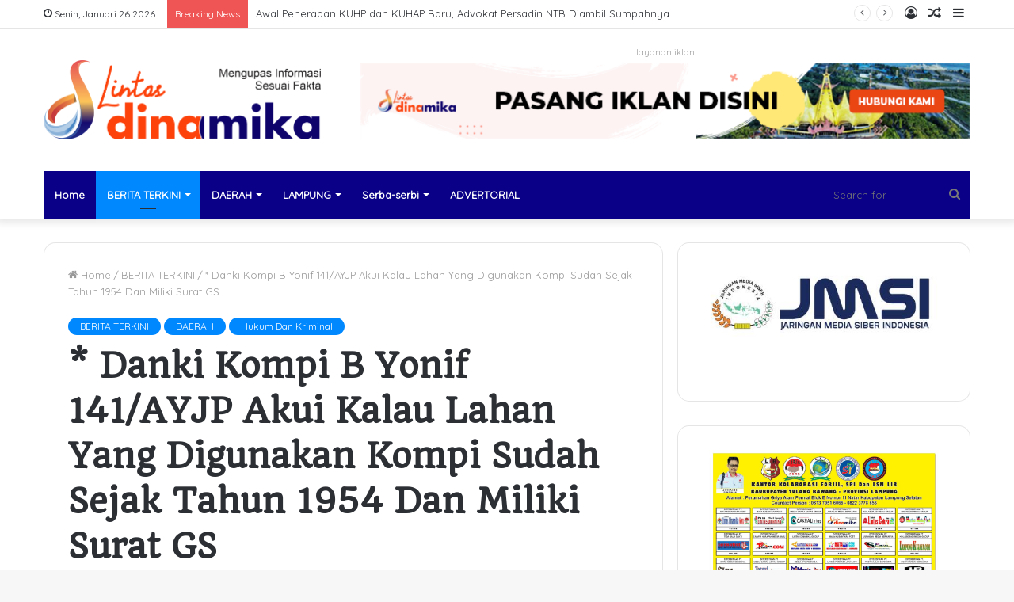

--- FILE ---
content_type: text/html; charset=UTF-8
request_url: https://lintasdinamika.com/danki-kompi-b-yonif-141-ayjp-akui-kalau-lahan-yang-digunakan-kompi-sudah-sejak-tahun-1954-dan-miliki-surat-gs/
body_size: 21758
content:
<!DOCTYPE html>
<html lang="id-ID" class="" data-skin="light" prefix="og: http://ogp.me/ns#">
<head>
	<meta charset="UTF-8" />
	<link rel="profile" href="http://gmpg.org/xfn/11" />
	<title>* Danki Kompi B Yonif 141/AYJP Akui Kalau Lahan Yang Digunakan Kompi Sudah Sejak Tahun 1954 Dan Miliki Surat GS &#8211; Lintas Dinamika</title>
<meta name='robots' content='max-image-preview:large' />
<link rel='dns-prefetch' href='//s.w.org' />
<link rel="alternate" type="application/rss+xml" title="Lintas Dinamika &raquo; Feed" href="https://lintasdinamika.com/feed/" />
<link rel="alternate" type="application/rss+xml" title="Lintas Dinamika &raquo; Umpan Komentar" href="https://lintasdinamika.com/comments/feed/" />

<meta property="og:title" content="* Danki Kompi B Yonif 141/AYJP Akui Kalau Lahan Yang Digunakan Kompi Sudah Sejak Tahun 1954 Dan Miliki Surat GS - Lintas Dinamika" />
<meta property="og:type" content="article" />
<meta property="og:description" content="Bangka (Sungailiat) :Polemik persoalan sejumlah warga desa Air Merapin Kelurahan Parit Padang Kecama" />
<meta property="og:url" content="https://lintasdinamika.com/danki-kompi-b-yonif-141-ayjp-akui-kalau-lahan-yang-digunakan-kompi-sudah-sejak-tahun-1954-dan-miliki-surat-gs/" />
<meta property="og:site_name" content="Lintas Dinamika" />
<meta property="og:image" content="https://lintasdinamika.com/wp-content/uploads/2020/08/IMG-20200814-WA0018.jpg" />
<script type="text/javascript">
window._wpemojiSettings = {"baseUrl":"https:\/\/s.w.org\/images\/core\/emoji\/13.1.0\/72x72\/","ext":".png","svgUrl":"https:\/\/s.w.org\/images\/core\/emoji\/13.1.0\/svg\/","svgExt":".svg","source":{"concatemoji":"https:\/\/lintasdinamika.com\/wp-includes\/js\/wp-emoji-release.min.js?ver=5.9.12"}};
/*! This file is auto-generated */
!function(e,a,t){var n,r,o,i=a.createElement("canvas"),p=i.getContext&&i.getContext("2d");function s(e,t){var a=String.fromCharCode;p.clearRect(0,0,i.width,i.height),p.fillText(a.apply(this,e),0,0);e=i.toDataURL();return p.clearRect(0,0,i.width,i.height),p.fillText(a.apply(this,t),0,0),e===i.toDataURL()}function c(e){var t=a.createElement("script");t.src=e,t.defer=t.type="text/javascript",a.getElementsByTagName("head")[0].appendChild(t)}for(o=Array("flag","emoji"),t.supports={everything:!0,everythingExceptFlag:!0},r=0;r<o.length;r++)t.supports[o[r]]=function(e){if(!p||!p.fillText)return!1;switch(p.textBaseline="top",p.font="600 32px Arial",e){case"flag":return s([127987,65039,8205,9895,65039],[127987,65039,8203,9895,65039])?!1:!s([55356,56826,55356,56819],[55356,56826,8203,55356,56819])&&!s([55356,57332,56128,56423,56128,56418,56128,56421,56128,56430,56128,56423,56128,56447],[55356,57332,8203,56128,56423,8203,56128,56418,8203,56128,56421,8203,56128,56430,8203,56128,56423,8203,56128,56447]);case"emoji":return!s([10084,65039,8205,55357,56613],[10084,65039,8203,55357,56613])}return!1}(o[r]),t.supports.everything=t.supports.everything&&t.supports[o[r]],"flag"!==o[r]&&(t.supports.everythingExceptFlag=t.supports.everythingExceptFlag&&t.supports[o[r]]);t.supports.everythingExceptFlag=t.supports.everythingExceptFlag&&!t.supports.flag,t.DOMReady=!1,t.readyCallback=function(){t.DOMReady=!0},t.supports.everything||(n=function(){t.readyCallback()},a.addEventListener?(a.addEventListener("DOMContentLoaded",n,!1),e.addEventListener("load",n,!1)):(e.attachEvent("onload",n),a.attachEvent("onreadystatechange",function(){"complete"===a.readyState&&t.readyCallback()})),(n=t.source||{}).concatemoji?c(n.concatemoji):n.wpemoji&&n.twemoji&&(c(n.twemoji),c(n.wpemoji)))}(window,document,window._wpemojiSettings);
</script>
<style type="text/css">
img.wp-smiley,
img.emoji {
	display: inline !important;
	border: none !important;
	box-shadow: none !important;
	height: 1em !important;
	width: 1em !important;
	margin: 0 0.07em !important;
	vertical-align: -0.1em !important;
	background: none !important;
	padding: 0 !important;
}
</style>
	<link rel='stylesheet' id='wp-block-library-css'  href='https://lintasdinamika.com/wp-includes/css/dist/block-library/style.min.css?ver=5.9.12' type='text/css' media='all' />
<style id='wp-block-library-theme-inline-css' type='text/css'>
.wp-block-audio figcaption{color:#555;font-size:13px;text-align:center}.is-dark-theme .wp-block-audio figcaption{color:hsla(0,0%,100%,.65)}.wp-block-code>code{font-family:Menlo,Consolas,monaco,monospace;color:#1e1e1e;padding:.8em 1em;border:1px solid #ddd;border-radius:4px}.wp-block-embed figcaption{color:#555;font-size:13px;text-align:center}.is-dark-theme .wp-block-embed figcaption{color:hsla(0,0%,100%,.65)}.blocks-gallery-caption{color:#555;font-size:13px;text-align:center}.is-dark-theme .blocks-gallery-caption{color:hsla(0,0%,100%,.65)}.wp-block-image figcaption{color:#555;font-size:13px;text-align:center}.is-dark-theme .wp-block-image figcaption{color:hsla(0,0%,100%,.65)}.wp-block-pullquote{border-top:4px solid;border-bottom:4px solid;margin-bottom:1.75em;color:currentColor}.wp-block-pullquote__citation,.wp-block-pullquote cite,.wp-block-pullquote footer{color:currentColor;text-transform:uppercase;font-size:.8125em;font-style:normal}.wp-block-quote{border-left:.25em solid;margin:0 0 1.75em;padding-left:1em}.wp-block-quote cite,.wp-block-quote footer{color:currentColor;font-size:.8125em;position:relative;font-style:normal}.wp-block-quote.has-text-align-right{border-left:none;border-right:.25em solid;padding-left:0;padding-right:1em}.wp-block-quote.has-text-align-center{border:none;padding-left:0}.wp-block-quote.is-large,.wp-block-quote.is-style-large,.wp-block-quote.is-style-plain{border:none}.wp-block-search .wp-block-search__label{font-weight:700}.wp-block-group:where(.has-background){padding:1.25em 2.375em}.wp-block-separator{border:none;border-bottom:2px solid;margin-left:auto;margin-right:auto;opacity:.4}.wp-block-separator:not(.is-style-wide):not(.is-style-dots){width:100px}.wp-block-separator.has-background:not(.is-style-dots){border-bottom:none;height:1px}.wp-block-separator.has-background:not(.is-style-wide):not(.is-style-dots){height:2px}.wp-block-table thead{border-bottom:3px solid}.wp-block-table tfoot{border-top:3px solid}.wp-block-table td,.wp-block-table th{padding:.5em;border:1px solid;word-break:normal}.wp-block-table figcaption{color:#555;font-size:13px;text-align:center}.is-dark-theme .wp-block-table figcaption{color:hsla(0,0%,100%,.65)}.wp-block-video figcaption{color:#555;font-size:13px;text-align:center}.is-dark-theme .wp-block-video figcaption{color:hsla(0,0%,100%,.65)}.wp-block-template-part.has-background{padding:1.25em 2.375em;margin-top:0;margin-bottom:0}
</style>
<style id='global-styles-inline-css' type='text/css'>
body{--wp--preset--color--black: #000000;--wp--preset--color--cyan-bluish-gray: #abb8c3;--wp--preset--color--white: #ffffff;--wp--preset--color--pale-pink: #f78da7;--wp--preset--color--vivid-red: #cf2e2e;--wp--preset--color--luminous-vivid-orange: #ff6900;--wp--preset--color--luminous-vivid-amber: #fcb900;--wp--preset--color--light-green-cyan: #7bdcb5;--wp--preset--color--vivid-green-cyan: #00d084;--wp--preset--color--pale-cyan-blue: #8ed1fc;--wp--preset--color--vivid-cyan-blue: #0693e3;--wp--preset--color--vivid-purple: #9b51e0;--wp--preset--gradient--vivid-cyan-blue-to-vivid-purple: linear-gradient(135deg,rgba(6,147,227,1) 0%,rgb(155,81,224) 100%);--wp--preset--gradient--light-green-cyan-to-vivid-green-cyan: linear-gradient(135deg,rgb(122,220,180) 0%,rgb(0,208,130) 100%);--wp--preset--gradient--luminous-vivid-amber-to-luminous-vivid-orange: linear-gradient(135deg,rgba(252,185,0,1) 0%,rgba(255,105,0,1) 100%);--wp--preset--gradient--luminous-vivid-orange-to-vivid-red: linear-gradient(135deg,rgba(255,105,0,1) 0%,rgb(207,46,46) 100%);--wp--preset--gradient--very-light-gray-to-cyan-bluish-gray: linear-gradient(135deg,rgb(238,238,238) 0%,rgb(169,184,195) 100%);--wp--preset--gradient--cool-to-warm-spectrum: linear-gradient(135deg,rgb(74,234,220) 0%,rgb(151,120,209) 20%,rgb(207,42,186) 40%,rgb(238,44,130) 60%,rgb(251,105,98) 80%,rgb(254,248,76) 100%);--wp--preset--gradient--blush-light-purple: linear-gradient(135deg,rgb(255,206,236) 0%,rgb(152,150,240) 100%);--wp--preset--gradient--blush-bordeaux: linear-gradient(135deg,rgb(254,205,165) 0%,rgb(254,45,45) 50%,rgb(107,0,62) 100%);--wp--preset--gradient--luminous-dusk: linear-gradient(135deg,rgb(255,203,112) 0%,rgb(199,81,192) 50%,rgb(65,88,208) 100%);--wp--preset--gradient--pale-ocean: linear-gradient(135deg,rgb(255,245,203) 0%,rgb(182,227,212) 50%,rgb(51,167,181) 100%);--wp--preset--gradient--electric-grass: linear-gradient(135deg,rgb(202,248,128) 0%,rgb(113,206,126) 100%);--wp--preset--gradient--midnight: linear-gradient(135deg,rgb(2,3,129) 0%,rgb(40,116,252) 100%);--wp--preset--duotone--dark-grayscale: url('#wp-duotone-dark-grayscale');--wp--preset--duotone--grayscale: url('#wp-duotone-grayscale');--wp--preset--duotone--purple-yellow: url('#wp-duotone-purple-yellow');--wp--preset--duotone--blue-red: url('#wp-duotone-blue-red');--wp--preset--duotone--midnight: url('#wp-duotone-midnight');--wp--preset--duotone--magenta-yellow: url('#wp-duotone-magenta-yellow');--wp--preset--duotone--purple-green: url('#wp-duotone-purple-green');--wp--preset--duotone--blue-orange: url('#wp-duotone-blue-orange');--wp--preset--font-size--small: 13px;--wp--preset--font-size--medium: 20px;--wp--preset--font-size--large: 36px;--wp--preset--font-size--x-large: 42px;}.has-black-color{color: var(--wp--preset--color--black) !important;}.has-cyan-bluish-gray-color{color: var(--wp--preset--color--cyan-bluish-gray) !important;}.has-white-color{color: var(--wp--preset--color--white) !important;}.has-pale-pink-color{color: var(--wp--preset--color--pale-pink) !important;}.has-vivid-red-color{color: var(--wp--preset--color--vivid-red) !important;}.has-luminous-vivid-orange-color{color: var(--wp--preset--color--luminous-vivid-orange) !important;}.has-luminous-vivid-amber-color{color: var(--wp--preset--color--luminous-vivid-amber) !important;}.has-light-green-cyan-color{color: var(--wp--preset--color--light-green-cyan) !important;}.has-vivid-green-cyan-color{color: var(--wp--preset--color--vivid-green-cyan) !important;}.has-pale-cyan-blue-color{color: var(--wp--preset--color--pale-cyan-blue) !important;}.has-vivid-cyan-blue-color{color: var(--wp--preset--color--vivid-cyan-blue) !important;}.has-vivid-purple-color{color: var(--wp--preset--color--vivid-purple) !important;}.has-black-background-color{background-color: var(--wp--preset--color--black) !important;}.has-cyan-bluish-gray-background-color{background-color: var(--wp--preset--color--cyan-bluish-gray) !important;}.has-white-background-color{background-color: var(--wp--preset--color--white) !important;}.has-pale-pink-background-color{background-color: var(--wp--preset--color--pale-pink) !important;}.has-vivid-red-background-color{background-color: var(--wp--preset--color--vivid-red) !important;}.has-luminous-vivid-orange-background-color{background-color: var(--wp--preset--color--luminous-vivid-orange) !important;}.has-luminous-vivid-amber-background-color{background-color: var(--wp--preset--color--luminous-vivid-amber) !important;}.has-light-green-cyan-background-color{background-color: var(--wp--preset--color--light-green-cyan) !important;}.has-vivid-green-cyan-background-color{background-color: var(--wp--preset--color--vivid-green-cyan) !important;}.has-pale-cyan-blue-background-color{background-color: var(--wp--preset--color--pale-cyan-blue) !important;}.has-vivid-cyan-blue-background-color{background-color: var(--wp--preset--color--vivid-cyan-blue) !important;}.has-vivid-purple-background-color{background-color: var(--wp--preset--color--vivid-purple) !important;}.has-black-border-color{border-color: var(--wp--preset--color--black) !important;}.has-cyan-bluish-gray-border-color{border-color: var(--wp--preset--color--cyan-bluish-gray) !important;}.has-white-border-color{border-color: var(--wp--preset--color--white) !important;}.has-pale-pink-border-color{border-color: var(--wp--preset--color--pale-pink) !important;}.has-vivid-red-border-color{border-color: var(--wp--preset--color--vivid-red) !important;}.has-luminous-vivid-orange-border-color{border-color: var(--wp--preset--color--luminous-vivid-orange) !important;}.has-luminous-vivid-amber-border-color{border-color: var(--wp--preset--color--luminous-vivid-amber) !important;}.has-light-green-cyan-border-color{border-color: var(--wp--preset--color--light-green-cyan) !important;}.has-vivid-green-cyan-border-color{border-color: var(--wp--preset--color--vivid-green-cyan) !important;}.has-pale-cyan-blue-border-color{border-color: var(--wp--preset--color--pale-cyan-blue) !important;}.has-vivid-cyan-blue-border-color{border-color: var(--wp--preset--color--vivid-cyan-blue) !important;}.has-vivid-purple-border-color{border-color: var(--wp--preset--color--vivid-purple) !important;}.has-vivid-cyan-blue-to-vivid-purple-gradient-background{background: var(--wp--preset--gradient--vivid-cyan-blue-to-vivid-purple) !important;}.has-light-green-cyan-to-vivid-green-cyan-gradient-background{background: var(--wp--preset--gradient--light-green-cyan-to-vivid-green-cyan) !important;}.has-luminous-vivid-amber-to-luminous-vivid-orange-gradient-background{background: var(--wp--preset--gradient--luminous-vivid-amber-to-luminous-vivid-orange) !important;}.has-luminous-vivid-orange-to-vivid-red-gradient-background{background: var(--wp--preset--gradient--luminous-vivid-orange-to-vivid-red) !important;}.has-very-light-gray-to-cyan-bluish-gray-gradient-background{background: var(--wp--preset--gradient--very-light-gray-to-cyan-bluish-gray) !important;}.has-cool-to-warm-spectrum-gradient-background{background: var(--wp--preset--gradient--cool-to-warm-spectrum) !important;}.has-blush-light-purple-gradient-background{background: var(--wp--preset--gradient--blush-light-purple) !important;}.has-blush-bordeaux-gradient-background{background: var(--wp--preset--gradient--blush-bordeaux) !important;}.has-luminous-dusk-gradient-background{background: var(--wp--preset--gradient--luminous-dusk) !important;}.has-pale-ocean-gradient-background{background: var(--wp--preset--gradient--pale-ocean) !important;}.has-electric-grass-gradient-background{background: var(--wp--preset--gradient--electric-grass) !important;}.has-midnight-gradient-background{background: var(--wp--preset--gradient--midnight) !important;}.has-small-font-size{font-size: var(--wp--preset--font-size--small) !important;}.has-medium-font-size{font-size: var(--wp--preset--font-size--medium) !important;}.has-large-font-size{font-size: var(--wp--preset--font-size--large) !important;}.has-x-large-font-size{font-size: var(--wp--preset--font-size--x-large) !important;}
</style>
<style id='akismet-widget-style-inline-css' type='text/css'>

			.a-stats {
				--akismet-color-mid-green: #357b49;
				--akismet-color-white: #fff;
				--akismet-color-light-grey: #f6f7f7;

				max-width: 350px;
				width: auto;
			}

			.a-stats * {
				all: unset;
				box-sizing: border-box;
			}

			.a-stats strong {
				font-weight: 600;
			}

			.a-stats a.a-stats__link,
			.a-stats a.a-stats__link:visited,
			.a-stats a.a-stats__link:active {
				background: var(--akismet-color-mid-green);
				border: none;
				box-shadow: none;
				border-radius: 8px;
				color: var(--akismet-color-white);
				cursor: pointer;
				display: block;
				font-family: -apple-system, BlinkMacSystemFont, 'Segoe UI', 'Roboto', 'Oxygen-Sans', 'Ubuntu', 'Cantarell', 'Helvetica Neue', sans-serif;
				font-weight: 500;
				padding: 12px;
				text-align: center;
				text-decoration: none;
				transition: all 0.2s ease;
			}

			/* Extra specificity to deal with TwentyTwentyOne focus style */
			.widget .a-stats a.a-stats__link:focus {
				background: var(--akismet-color-mid-green);
				color: var(--akismet-color-white);
				text-decoration: none;
			}

			.a-stats a.a-stats__link:hover {
				filter: brightness(110%);
				box-shadow: 0 4px 12px rgba(0, 0, 0, 0.06), 0 0 2px rgba(0, 0, 0, 0.16);
			}

			.a-stats .count {
				color: var(--akismet-color-white);
				display: block;
				font-size: 1.5em;
				line-height: 1.4;
				padding: 0 13px;
				white-space: nowrap;
			}
		
</style>
<link rel='stylesheet' id='tie-css-base-css'  href='https://lintasdinamika.com/wp-content/themes/jannah2/assets/css/base.min.css?ver=5.4.5' type='text/css' media='all' />
<link rel='stylesheet' id='tie-css-styles-css'  href='https://lintasdinamika.com/wp-content/themes/jannah2/assets/css/style.min.css?ver=5.4.5' type='text/css' media='all' />
<link rel='stylesheet' id='tie-css-widgets-css'  href='https://lintasdinamika.com/wp-content/themes/jannah2/assets/css/widgets.min.css?ver=5.4.5' type='text/css' media='all' />
<link rel='stylesheet' id='tie-css-helpers-css'  href='https://lintasdinamika.com/wp-content/themes/jannah2/assets/css/helpers.min.css?ver=5.4.5' type='text/css' media='all' />
<link rel='stylesheet' id='tie-fontawesome5-css'  href='https://lintasdinamika.com/wp-content/themes/jannah2/assets/css/fontawesome.css?ver=5.4.5' type='text/css' media='all' />
<link rel='stylesheet' id='tie-css-ilightbox-css'  href='https://lintasdinamika.com/wp-content/themes/jannah2/assets/ilightbox/dark-skin/skin.css?ver=5.4.5' type='text/css' media='all' />
<link rel='stylesheet' id='tie-css-single-css'  href='https://lintasdinamika.com/wp-content/themes/jannah2/assets/css/single.min.css?ver=5.4.5' type='text/css' media='all' />
<link rel='stylesheet' id='tie-css-print-css'  href='https://lintasdinamika.com/wp-content/themes/jannah2/assets/css/print.css?ver=5.4.5' type='text/css' media='print' />
<style id='tie-css-print-inline-css' type='text/css'>
.wf-active body{font-family: 'Quicksand';}.wf-active .logo-text,.wf-active h1,.wf-active h2,.wf-active h3,.wf-active h4,.wf-active h5,.wf-active h6,.wf-active .the-subtitle{font-family: 'Quando';}#main-nav .main-menu-wrapper,#main-nav .menu-sub-content,#main-nav .comp-sub-menu,#main-nav .guest-btn:not(:hover),#main-nav ul.cats-vertical li a.is-active,#main-nav ul.cats-vertical li a:hover.search-in-main-nav.autocomplete-suggestions{background-color: #090087;}#main-nav{border-width: 0;}#theme-header #main-nav:not(.fixed-nav){bottom: 0;}#main-nav .icon-basecloud-bg:after{color: #090087;}#main-nav *,.search-in-main-nav.autocomplete-suggestions{border-color: rgba(255,255,255,0.07);}.main-nav-boxed #main-nav .main-menu-wrapper{border-width: 0;}#footer{background-color: #0051f4;}#footer .posts-list-counter .posts-list-items li.widget-post-list:before{border-color: #0051f4;}#footer .timeline-widget a .date:before{border-color: rgba(0,81,244,0.8);}#footer .footer-boxed-widget-area,#footer textarea,#footer input:not([type=submit]),#footer select,#footer code,#footer kbd,#footer pre,#footer samp,#footer .show-more-button,#footer .slider-links .tie-slider-nav span,#footer #wp-calendar,#footer #wp-calendar tbody td,#footer #wp-calendar thead th,#footer .widget.buddypress .item-options a{border-color: rgba(255,255,255,0.1);}#footer .social-statistics-widget .white-bg li.social-icons-item a,#footer .widget_tag_cloud .tagcloud a,#footer .latest-tweets-widget .slider-links .tie-slider-nav span,#footer .widget_layered_nav_filters a{border-color: rgba(255,255,255,0.1);}#footer .social-statistics-widget .white-bg li:before{background: rgba(255,255,255,0.1);}.site-footer #wp-calendar tbody td{background: rgba(255,255,255,0.02);}#footer .white-bg .social-icons-item a span.followers span,#footer .circle-three-cols .social-icons-item a .followers-num,#footer .circle-three-cols .social-icons-item a .followers-name{color: rgba(255,255,255,0.8);}#footer .timeline-widget ul:before,#footer .timeline-widget a:not(:hover) .date:before{background-color: #0033d6;}body a.go-to-top-button,body .more-link,body .button,body [type='submit'],body .generic-button a,body .generic-button button,body textarea,body input:not([type='checkbox']):not([type='radio']),body .mag-box .breaking,body .social-icons-widget .social-icons-item .social-link,body .widget_product_tag_cloud a,body .widget_tag_cloud a,body .post-tags a,body .widget_layered_nav_filters a,body .post-bottom-meta-title,body .post-bottom-meta a,body .post-cat,body .more-link,body .show-more-button,body #instagram-link.is-expanded .follow-button,body .cat-counter a + span,body .mag-box-options .slider-arrow-nav a,body .main-menu .cats-horizontal li a,body #instagram-link.is-compact,body .pages-numbers a,body .pages-nav-item,body .bp-pagination-links .page-numbers,body .fullwidth-area .widget_tag_cloud .tagcloud a,body .header-layout-1 #main-nav .components #search-input,body ul.breaking-news-nav li.jnt-prev,body ul.breaking-news-nav li.jnt-next{border-radius: 35px;}body .mag-box ul.breaking-news-nav li{border: 0 !important;}body #instagram-link.is-compact{padding-right: 40px;padding-left: 40px;}body .post-bottom-meta-title,body .post-bottom-meta a,body .post-cat,body .more-link{padding-right: 15px;padding-left: 15px;}body #masonry-grid .container-wrapper .post-thumb img{border-radius: 0px;}body .video-thumbnail,body .review-item,body .review-summary,body .user-rate-wrap,body textarea,body input,body select{border-radius: 5px;}body .post-content-slideshow,body #tie-read-next,body .prev-next-post-nav .post-thumb,body .post-thumb img,body .container-wrapper,body .tie-popup-container .container-wrapper,body .widget,body .grid-slider-wrapper .grid-item,body .slider-vertical-navigation .slide,body .boxed-slider:not(.grid-slider-wrapper) .slide,body .buddypress-wrap .activity-list .load-more a,body .buddypress-wrap .activity-list .load-newest a,body .woocommerce .products .product .product-img img,body .woocommerce .products .product .product-img,body .woocommerce .woocommerce-tabs,body .woocommerce div.product .related.products,body .woocommerce div.product .up-sells.products,body .woocommerce .cart_totals,.woocommerce .cross-sells,body .big-thumb-left-box-inner,body .miscellaneous-box .posts-items li:first-child,body .single-big-img,body .masonry-with-spaces .container-wrapper .slide,body .news-gallery-items li .post-thumb,body .scroll-2-box .slide,.magazine1.archive:not(.bbpress) .entry-header-outer,.magazine1.search .entry-header-outer,.magazine1.archive:not(.bbpress) .mag-box .container-wrapper,.magazine1.search .mag-box .container-wrapper,body.magazine1 .entry-header-outer + .mag-box,body .digital-rating-static,body .entry q,body .entry blockquote,body #instagram-link.is-expanded,body.single-post .featured-area,body.post-layout-8 #content,body .footer-boxed-widget-area,body .tie-video-main-slider,body .post-thumb-overlay,body .widget_media_image img,body .stream-item-mag img,body .media-page-layout .post-element{border-radius: 15px;}@media (max-width: 767px) {.tie-video-main-slider iframe{border-top-right-radius: 15px;border-top-left-radius: 15px;}}.magazine1.archive:not(.bbpress) .mag-box .container-wrapper,.magazine1.search .mag-box .container-wrapper{margin-top: 15px;border-top-width: 1px;}body .section-wrapper:not(.container-full) .wide-slider-wrapper .slider-main-container,body .section-wrapper:not(.container-full) .wide-slider-three-slids-wrapper{border-radius: 15px;overflow: hidden;}body .wide-slider-nav-wrapper,body .share-buttons-bottom,body .first-post-gradient li:first-child .post-thumb:after,body .scroll-2-box .post-thumb:after{border-bottom-left-radius: 15px;border-bottom-right-radius: 15px;}body .main-menu .menu-sub-content,body .comp-sub-menu{border-bottom-left-radius: 10px;border-bottom-right-radius: 10px;}body.single-post .featured-area{overflow: hidden;}body #check-also-box.check-also-left{border-top-right-radius: 15px;border-bottom-right-radius: 15px;}body #check-also-box.check-also-right{border-top-left-radius: 15px;border-bottom-left-radius: 15px;}body .mag-box .breaking-news-nav li:last-child{border-top-right-radius: 35px;border-bottom-right-radius: 35px;}body .mag-box .breaking-title:before{border-top-left-radius: 35px;border-bottom-left-radius: 35px;}body .tabs li:last-child a,body .full-overlay-title li:not(.no-post-thumb) .block-title-overlay{border-top-right-radius: 15px;}body .center-overlay-title li:not(.no-post-thumb) .block-title-overlay,body .tabs li:first-child a{border-top-left-radius: 15px;}
</style>
<script type='text/javascript' src='https://lintasdinamika.com/wp-includes/js/jquery/jquery.min.js?ver=3.6.0' id='jquery-core-js'></script>
<script type='text/javascript' src='https://lintasdinamika.com/wp-includes/js/jquery/jquery-migrate.min.js?ver=3.3.2' id='jquery-migrate-js'></script>
<link rel="https://api.w.org/" href="https://lintasdinamika.com/wp-json/" /><link rel="alternate" type="application/json" href="https://lintasdinamika.com/wp-json/wp/v2/posts/10830" /><link rel="EditURI" type="application/rsd+xml" title="RSD" href="https://lintasdinamika.com/xmlrpc.php?rsd" />
<link rel="wlwmanifest" type="application/wlwmanifest+xml" href="https://lintasdinamika.com/wp-includes/wlwmanifest.xml" /> 
<meta name="generator" content="WordPress 5.9.12" />
<link rel="canonical" href="https://lintasdinamika.com/danki-kompi-b-yonif-141-ayjp-akui-kalau-lahan-yang-digunakan-kompi-sudah-sejak-tahun-1954-dan-miliki-surat-gs/" />
<link rel='shortlink' href='https://lintasdinamika.com/?p=10830' />
<link rel="alternate" type="application/json+oembed" href="https://lintasdinamika.com/wp-json/oembed/1.0/embed?url=https%3A%2F%2Flintasdinamika.com%2Fdanki-kompi-b-yonif-141-ayjp-akui-kalau-lahan-yang-digunakan-kompi-sudah-sejak-tahun-1954-dan-miliki-surat-gs%2F" />
<link rel="alternate" type="text/xml+oembed" href="https://lintasdinamika.com/wp-json/oembed/1.0/embed?url=https%3A%2F%2Flintasdinamika.com%2Fdanki-kompi-b-yonif-141-ayjp-akui-kalau-lahan-yang-digunakan-kompi-sudah-sejak-tahun-1954-dan-miliki-surat-gs%2F&#038;format=xml" />
 <meta name="description" content="Bangka (Sungailiat) :Polemik persoalan sejumlah warga desa Air Merapin Kelurahan Parit Padang Kecamatan Sungailiat Kabupaten Bangka yang telah menguas" /><meta http-equiv="X-UA-Compatible" content="IE=edge">
<meta name="theme-color" content="#0088ff" /><meta name="viewport" content="width=device-width, initial-scale=1.0" /><link rel="icon" href="https://lintasdinamika.com/wp-content/uploads/2022/08/cropped-IMG-20220826-WA0012-32x32.jpg" sizes="32x32" />
<link rel="icon" href="https://lintasdinamika.com/wp-content/uploads/2022/08/cropped-IMG-20220826-WA0012-192x192.jpg" sizes="192x192" />
<link rel="apple-touch-icon" href="https://lintasdinamika.com/wp-content/uploads/2022/08/cropped-IMG-20220826-WA0012-180x180.jpg" />
<meta name="msapplication-TileImage" content="https://lintasdinamika.com/wp-content/uploads/2022/08/cropped-IMG-20220826-WA0012-270x270.jpg" />
</head>

<body id="tie-body" class="post-template-default single single-post postid-10830 single-format-standard wrapper-has-shadow block-head-1 magazine3 magazine1 is-thumb-overlay-disabled is-desktop is-header-layout-3 has-header-ad sidebar-right has-sidebar post-layout-1 narrow-title-narrow-media has-mobile-share">

<svg xmlns="http://www.w3.org/2000/svg" viewBox="0 0 0 0" width="0" height="0" focusable="false" role="none" style="visibility: hidden; position: absolute; left: -9999px; overflow: hidden;" ><defs><filter id="wp-duotone-dark-grayscale"><feColorMatrix color-interpolation-filters="sRGB" type="matrix" values=" .299 .587 .114 0 0 .299 .587 .114 0 0 .299 .587 .114 0 0 .299 .587 .114 0 0 " /><feComponentTransfer color-interpolation-filters="sRGB" ><feFuncR type="table" tableValues="0 0.49803921568627" /><feFuncG type="table" tableValues="0 0.49803921568627" /><feFuncB type="table" tableValues="0 0.49803921568627" /><feFuncA type="table" tableValues="1 1" /></feComponentTransfer><feComposite in2="SourceGraphic" operator="in" /></filter></defs></svg><svg xmlns="http://www.w3.org/2000/svg" viewBox="0 0 0 0" width="0" height="0" focusable="false" role="none" style="visibility: hidden; position: absolute; left: -9999px; overflow: hidden;" ><defs><filter id="wp-duotone-grayscale"><feColorMatrix color-interpolation-filters="sRGB" type="matrix" values=" .299 .587 .114 0 0 .299 .587 .114 0 0 .299 .587 .114 0 0 .299 .587 .114 0 0 " /><feComponentTransfer color-interpolation-filters="sRGB" ><feFuncR type="table" tableValues="0 1" /><feFuncG type="table" tableValues="0 1" /><feFuncB type="table" tableValues="0 1" /><feFuncA type="table" tableValues="1 1" /></feComponentTransfer><feComposite in2="SourceGraphic" operator="in" /></filter></defs></svg><svg xmlns="http://www.w3.org/2000/svg" viewBox="0 0 0 0" width="0" height="0" focusable="false" role="none" style="visibility: hidden; position: absolute; left: -9999px; overflow: hidden;" ><defs><filter id="wp-duotone-purple-yellow"><feColorMatrix color-interpolation-filters="sRGB" type="matrix" values=" .299 .587 .114 0 0 .299 .587 .114 0 0 .299 .587 .114 0 0 .299 .587 .114 0 0 " /><feComponentTransfer color-interpolation-filters="sRGB" ><feFuncR type="table" tableValues="0.54901960784314 0.98823529411765" /><feFuncG type="table" tableValues="0 1" /><feFuncB type="table" tableValues="0.71764705882353 0.25490196078431" /><feFuncA type="table" tableValues="1 1" /></feComponentTransfer><feComposite in2="SourceGraphic" operator="in" /></filter></defs></svg><svg xmlns="http://www.w3.org/2000/svg" viewBox="0 0 0 0" width="0" height="0" focusable="false" role="none" style="visibility: hidden; position: absolute; left: -9999px; overflow: hidden;" ><defs><filter id="wp-duotone-blue-red"><feColorMatrix color-interpolation-filters="sRGB" type="matrix" values=" .299 .587 .114 0 0 .299 .587 .114 0 0 .299 .587 .114 0 0 .299 .587 .114 0 0 " /><feComponentTransfer color-interpolation-filters="sRGB" ><feFuncR type="table" tableValues="0 1" /><feFuncG type="table" tableValues="0 0.27843137254902" /><feFuncB type="table" tableValues="0.5921568627451 0.27843137254902" /><feFuncA type="table" tableValues="1 1" /></feComponentTransfer><feComposite in2="SourceGraphic" operator="in" /></filter></defs></svg><svg xmlns="http://www.w3.org/2000/svg" viewBox="0 0 0 0" width="0" height="0" focusable="false" role="none" style="visibility: hidden; position: absolute; left: -9999px; overflow: hidden;" ><defs><filter id="wp-duotone-midnight"><feColorMatrix color-interpolation-filters="sRGB" type="matrix" values=" .299 .587 .114 0 0 .299 .587 .114 0 0 .299 .587 .114 0 0 .299 .587 .114 0 0 " /><feComponentTransfer color-interpolation-filters="sRGB" ><feFuncR type="table" tableValues="0 0" /><feFuncG type="table" tableValues="0 0.64705882352941" /><feFuncB type="table" tableValues="0 1" /><feFuncA type="table" tableValues="1 1" /></feComponentTransfer><feComposite in2="SourceGraphic" operator="in" /></filter></defs></svg><svg xmlns="http://www.w3.org/2000/svg" viewBox="0 0 0 0" width="0" height="0" focusable="false" role="none" style="visibility: hidden; position: absolute; left: -9999px; overflow: hidden;" ><defs><filter id="wp-duotone-magenta-yellow"><feColorMatrix color-interpolation-filters="sRGB" type="matrix" values=" .299 .587 .114 0 0 .299 .587 .114 0 0 .299 .587 .114 0 0 .299 .587 .114 0 0 " /><feComponentTransfer color-interpolation-filters="sRGB" ><feFuncR type="table" tableValues="0.78039215686275 1" /><feFuncG type="table" tableValues="0 0.94901960784314" /><feFuncB type="table" tableValues="0.35294117647059 0.47058823529412" /><feFuncA type="table" tableValues="1 1" /></feComponentTransfer><feComposite in2="SourceGraphic" operator="in" /></filter></defs></svg><svg xmlns="http://www.w3.org/2000/svg" viewBox="0 0 0 0" width="0" height="0" focusable="false" role="none" style="visibility: hidden; position: absolute; left: -9999px; overflow: hidden;" ><defs><filter id="wp-duotone-purple-green"><feColorMatrix color-interpolation-filters="sRGB" type="matrix" values=" .299 .587 .114 0 0 .299 .587 .114 0 0 .299 .587 .114 0 0 .299 .587 .114 0 0 " /><feComponentTransfer color-interpolation-filters="sRGB" ><feFuncR type="table" tableValues="0.65098039215686 0.40392156862745" /><feFuncG type="table" tableValues="0 1" /><feFuncB type="table" tableValues="0.44705882352941 0.4" /><feFuncA type="table" tableValues="1 1" /></feComponentTransfer><feComposite in2="SourceGraphic" operator="in" /></filter></defs></svg><svg xmlns="http://www.w3.org/2000/svg" viewBox="0 0 0 0" width="0" height="0" focusable="false" role="none" style="visibility: hidden; position: absolute; left: -9999px; overflow: hidden;" ><defs><filter id="wp-duotone-blue-orange"><feColorMatrix color-interpolation-filters="sRGB" type="matrix" values=" .299 .587 .114 0 0 .299 .587 .114 0 0 .299 .587 .114 0 0 .299 .587 .114 0 0 " /><feComponentTransfer color-interpolation-filters="sRGB" ><feFuncR type="table" tableValues="0.098039215686275 1" /><feFuncG type="table" tableValues="0 0.66274509803922" /><feFuncB type="table" tableValues="0.84705882352941 0.41960784313725" /><feFuncA type="table" tableValues="1 1" /></feComponentTransfer><feComposite in2="SourceGraphic" operator="in" /></filter></defs></svg>

<div class="background-overlay">

	<div id="tie-container" class="site tie-container">

		
		<div id="tie-wrapper">

			
<header id="theme-header" class="theme-header header-layout-3 main-nav-dark main-nav-default-dark main-nav-below main-nav-boxed has-stream-item top-nav-active top-nav-light top-nav-default-light top-nav-above has-shadow has-normal-width-logo mobile-header-centered mobile-components-row">
	
<nav id="top-nav"  class="has-date-breaking-components top-nav header-nav has-breaking-news" aria-label="Secondary Navigation">
	<div class="container">
		<div class="topbar-wrapper">

			
					<div class="topbar-today-date tie-icon">
						Senin, Januari 26 2026					</div>
					
			<div class="tie-alignleft">
				
<div class="breaking controls-is-active">

	<span class="breaking-title">
		<span class="tie-icon-bolt breaking-icon" aria-hidden="true"></span>
		<span class="breaking-title-text">Breaking News</span>
	</span>

	<ul id="breaking-news-in-header" class="breaking-news" data-type="reveal" data-arrows="true">

		
							<li class="news-item">
								<a href="https://lintasdinamika.com/awal-penerapan-kuhp-dan-kuhap-baru-advokat-persadin-ntb-diambil-sumpahnya/">Awal Penerapan KUHP dan KUHAP Baru, Advokat Persadin NTB Diambil Sumpahnya.</a>
							</li>

							
							<li class="news-item">
								<a href="https://lintasdinamika.com/hukum-di-titik-persimpangan-antara-keadilan-sosial-dan-legitimasi-kekuasaan-dalam-era-kuhp-nasional/">Hukum di Titik Persimpangan: Antara Keadilan Sosial dan Legitimasi Kekuasaan dalam Era KUHP Nasional.</a>
							</li>

							
							<li class="news-item">
								<a href="https://lintasdinamika.com/muswil-perdana-digelar-ahmad-yazid-resmi-terpilih-pimpin-dpw-persadin-jawa-barat/">Muswil Perdana Digelar, Ahmad Yazid Resmi Terpilih Pimpin DPW PERSADIN Jawa Barat.</a>
							</li>

							
							<li class="news-item">
								<a href="https://lintasdinamika.com/f-agustinus-s-h-m-h-fitra-agustinus-putusan-ptun-tidak-menguji-ijazah-sr-berharap-keabsahan-ijazah-paket-b-yang-digunakan-am-dapat-diselidiki-oleh-polda-lampung/">F. Agustinus S. H M. H: *Fitra Agustinus: Putusan PTUN tidak menguji ijazah, SR berharap keabsahan Ijazah Paket B yang digunakan AM dapat diselidiki oleh Polda Lampung.</a>
							</li>

							
							<li class="news-item">
								<a href="https://lintasdinamika.com/buku-hukum-dan-keteladanan-seorang-pendidik/">Buku, Hukum, dan Keteladanan Seorang Pendidik</a>
							</li>

							
							<li class="news-item">
								<a href="https://lintasdinamika.com/gindha-ansori-waykas-h-mh-sebut-sudah-komunikasi-langsung-dengan-sekda-tulangbawang-terkait-surat-somasi/">Gindha Ansori Wayka Telah Kirim Ulang Surat Langsung Kepada  Sekda Tuba.</a>
							</li>

							
							<li class="news-item">
								<a href="https://lintasdinamika.com/tiyuh-gunung-katun-malai-merealisasikan-program-dd-2025-ini-penjelasan-kepala-tiyuh/">Tiyuh Gunung Katun Malai Merealisasikan Program DD 2025, Ini Penjelasan Kepala Tiyuh.</a>
							</li>

							
							<li class="news-item">
								<a href="https://lintasdinamika.com/lsm-lir-tubaba-mensinyalir-anggaran-67-milyar-diskominfo-tahun-2024-sarat-korupsi/">LSM-LIR Tubaba Mensinyalir Anggaran 6,7 Milyar Diskominfo Tahun 2024 Sarat Korupsi.</a>
							</li>

							
							<li class="news-item">
								<a href="https://lintasdinamika.com/dugaan-dana-desa-tiyuh-mulyo-kencana-tahun-2024-penuh-penyimpanganlaporan-lsm-lir-ke-inspektorat-tubaba-jalan-ditempat/">Dugaan Dana Desa Tiyuh Mulyo Kencana Tahun 2024 Penuh Penyimpangan,Laporan LSM-LIR Ke Inspektorat Tubaba Jalan Ditempat.</a>
							</li>

							
							<li class="news-item">
								<a href="https://lintasdinamika.com/pengambilan-keputusan-keuangan-yang-tepat-kunci-sehatnya-keuangan-perusahaan/">Pengambilan Keputusan Keuangan yang Tepat: Kunci Sehatnya Keuangan Perusahaan.</a>
							</li>

							
	</ul>
</div><!-- #breaking /-->
			</div><!-- .tie-alignleft /-->

			<div class="tie-alignright">
				<ul class="components">	<li class="side-aside-nav-icon menu-item custom-menu-link">
		<a href="#">
			<span class="tie-icon-navicon" aria-hidden="true"></span>
			<span class="screen-reader-text">Sidebar</span>
		</a>
	</li>
		<li class="random-post-icon menu-item custom-menu-link">
		<a href="/danki-kompi-b-yonif-141-ayjp-akui-kalau-lahan-yang-digunakan-kompi-sudah-sejak-tahun-1954-dan-miliki-surat-gs/?random-post=1" class="random-post" title="Random Article" rel="nofollow">
			<span class="tie-icon-random" aria-hidden="true"></span>
			<span class="screen-reader-text">Random Article</span>
		</a>
	</li>
	
	
		<li class=" popup-login-icon menu-item custom-menu-link">
			<a href="#" class="lgoin-btn tie-popup-trigger">
				<span class="tie-icon-author" aria-hidden="true"></span>
				<span class="screen-reader-text">Log In</span>			</a>
		</li>

			</ul><!-- Components -->			</div><!-- .tie-alignright /-->

		</div><!-- .topbar-wrapper /-->
	</div><!-- .container /-->
</nav><!-- #top-nav /-->

<div class="container header-container">
	<div class="tie-row logo-row">

		
		<div class="logo-wrapper">
			<div class="tie-col-md-4 logo-container clearfix">
				<div id="mobile-header-components-area_1" class="mobile-header-components"><ul class="components"><li class="mobile-component_menu custom-menu-link"><a href="#" id="mobile-menu-icon" class="menu-text-wrapper"><span class="tie-mobile-menu-icon nav-icon is-layout-4"></span><span class="menu-text">Menu</span></a></li></ul></div>
		<div id="logo" class="image-logo" >

			
			<a title="Lintas Dinamika" href="https://lintasdinamika.com/">
				
				<picture class="tie-logo-default tie-logo-picture">
					<source class="tie-logo-source-default tie-logo-source" srcset="https://lintasdinamika.com/wp-content/uploads/2021/05/LD-logo.png">
					<img class="tie-logo-img-default tie-logo-img" src="https://lintasdinamika.com/wp-content/uploads/2021/05/LD-logo.png" alt="Lintas Dinamika" width="350" height="100" style="max-height:100px; width: auto;" />
				</picture>
						</a>

			
		</div><!-- #logo /-->

		<div id="mobile-header-components-area_2" class="mobile-header-components"><ul class="components"><li class="mobile-component_search custom-menu-link">
				<a href="#" class="tie-search-trigger-mobile">
					<span class="tie-icon-search tie-search-icon" aria-hidden="true"></span>
					<span class="screen-reader-text">Search for</span>
				</a>
			</li></ul></div>			</div><!-- .tie-col /-->
		</div><!-- .logo-wrapper /-->

		<div class="tie-col-md-8 stream-item stream-item-top-wrapper"><div class="stream-item-top"><a title="layanan iklan" href="#" rel="nofollow noopener" target="_blank" class="stream-title">layanan iklan</a>
					<a href="https://api.whatsapp.com/send?phone=6281379516066" title=""  >
						<img src="https://lintasdinamika.com/wp-content/uploads/2021/05/adsheader.png" alt="" width="728" height="90" />
					</a>
				</div></div><!-- .tie-col /-->
	</div><!-- .tie-row /-->
</div><!-- .container /-->

<div class="main-nav-wrapper">
	<nav id="main-nav" data-skin="search-in-main-nav" class="main-nav header-nav live-search-parent"  aria-label="Primary Navigation">
		<div class="container">

			<div class="main-menu-wrapper">

				
				<div id="menu-components-wrap">

					
					<div class="main-menu main-menu-wrap tie-alignleft">
						<div id="main-nav-menu" class="main-menu header-menu"><ul id="menu-menu-1" class="menu" role="menubar"><li id="menu-item-8420" class="menu-item menu-item-type-post_type menu-item-object-page menu-item-home menu-item-8420"><a href="https://lintasdinamika.com/">Home</a></li>
<li id="menu-item-8326" class="menu-item menu-item-type-taxonomy menu-item-object-category current-post-ancestor current-menu-parent current-post-parent menu-item-has-children menu-item-8326 tie-current-menu mega-menu mega-cat " data-id="1" ><a href="https://lintasdinamika.com/category/uncategorized/">BERITA TERKINI</a>
<div class="mega-menu-block menu-sub-content">

<ul class="sub-menu mega-cat-more-links">
	<li id="menu-item-12596" class="menu-item menu-item-type-taxonomy menu-item-object-category menu-item-12596"><a href="https://lintasdinamika.com/category/uncategorized/nasional/">Nasional</a></li>
	<li id="menu-item-12597" class="menu-item menu-item-type-taxonomy menu-item-object-category current-post-ancestor current-menu-parent current-post-parent menu-item-12597"><a href="https://lintasdinamika.com/category/uncategorized/hukum-dan-kriminal/">Hukum Dan Kriminal</a></li>
	<li id="menu-item-12598" class="menu-item menu-item-type-taxonomy menu-item-object-category menu-item-12598"><a href="https://lintasdinamika.com/category/uncategorized/citizen/">Citizen</a></li>
	<li id="menu-item-12599" class="menu-item menu-item-type-taxonomy menu-item-object-category menu-item-12599"><a href="https://lintasdinamika.com/category/uncategorized/dalam-negeri/">Dalam Negeri</a></li>
	<li id="menu-item-12601" class="menu-item menu-item-type-taxonomy menu-item-object-category menu-item-12601"><a href="https://lintasdinamika.com/category/uncategorized/politik/">Politik</a></li>
</ul>

<div class="mega-menu-content">
<div class="mega-cat-wrapper">
<ul class="mega-cat-sub-categories cats-vertical">
<li class="mega-all-link"><a href="https://lintasdinamika.com/category/uncategorized/" class="is-active is-loaded mega-sub-cat" data-id="1">All</a></li>
<li><a href="https://lintasdinamika.com/category/uncategorized/citizen/" class="mega-sub-cat"  data-id="21">Citizen</a></li>
<li><a href="https://lintasdinamika.com/category/uncategorized/dalam-negeri/" class="mega-sub-cat"  data-id="32">Dalam Negeri</a></li>
<li><a href="https://lintasdinamika.com/category/uncategorized/hukum-dan-kriminal/" class="mega-sub-cat"  data-id="19">Hukum Dan Kriminal</a></li>
<li><a href="https://lintasdinamika.com/category/uncategorized/nasional/" class="mega-sub-cat"  data-id="18">Nasional</a></li>
<li><a href="https://lintasdinamika.com/category/uncategorized/politik/" class="mega-sub-cat"  data-id="20">Politik</a></li>
</ul>
<div class="mega-cat-content mega-cat-sub-exists vertical-posts">

												<div class="mega-ajax-content mega-cat-posts-container clearfix">

												</div><!-- .mega-ajax-content -->

						</div><!-- .mega-cat-content -->

					</div><!-- .mega-cat-Wrapper -->

</div><!-- .mega-menu-content -->

</div><!-- .mega-menu-block --> 
</li>
<li id="menu-item-12600" class="menu-item menu-item-type-taxonomy menu-item-object-category current-post-ancestor current-menu-parent current-post-parent menu-item-has-children menu-item-12600"><a href="https://lintasdinamika.com/category/daerah/">DAERAH</a>
<ul class="sub-menu menu-sub-content">
	<li id="menu-item-12602" class="menu-item menu-item-type-taxonomy menu-item-object-category menu-item-12602"><a href="https://lintasdinamika.com/category/daerah/jakarta/">Jakarta</a></li>
	<li id="menu-item-12603" class="menu-item menu-item-type-taxonomy menu-item-object-category menu-item-12603"><a href="https://lintasdinamika.com/category/daerah/jambi/">Jambi</a></li>
	<li id="menu-item-12604" class="menu-item menu-item-type-taxonomy menu-item-object-category menu-item-12604"><a href="https://lintasdinamika.com/category/daerah/medan/">Medan</a></li>
	<li id="menu-item-12605" class="menu-item menu-item-type-taxonomy menu-item-object-category menu-item-12605"><a href="https://lintasdinamika.com/category/daerah/oku/">Oku</a></li>
	<li id="menu-item-12606" class="menu-item menu-item-type-taxonomy menu-item-object-category menu-item-12606"><a href="https://lintasdinamika.com/category/daerah/palembang/">Palembang</a></li>
</ul>
</li>
<li id="menu-item-8333" class="menu-item menu-item-type-taxonomy menu-item-object-category menu-item-has-children menu-item-8333 mega-menu mega-cat " data-id="3" ><a href="https://lintasdinamika.com/category/lampung/">LAMPUNG</a>
<div class="mega-menu-block menu-sub-content">

<ul class="sub-menu mega-cat-more-links">
	<li id="menu-item-12607" class="menu-item menu-item-type-taxonomy menu-item-object-category menu-item-12607"><a href="https://lintasdinamika.com/category/lampung/bandar-lampung/">Bandar Lampung</a></li>
	<li id="menu-item-12608" class="menu-item menu-item-type-taxonomy menu-item-object-category menu-item-12608"><a href="https://lintasdinamika.com/category/lampung/kota-metro/">Kota Metro</a></li>
	<li id="menu-item-12609" class="menu-item menu-item-type-taxonomy menu-item-object-category menu-item-12609"><a href="https://lintasdinamika.com/category/lampung/lampung-barat/">Lampung Barat</a></li>
	<li id="menu-item-12610" class="menu-item menu-item-type-taxonomy menu-item-object-category menu-item-12610"><a href="https://lintasdinamika.com/category/lampung/lampung-selatan/">Lampung Selatan</a></li>
	<li id="menu-item-12611" class="menu-item menu-item-type-taxonomy menu-item-object-category menu-item-12611"><a href="https://lintasdinamika.com/category/lampung/lampung-tengah/">Lampung Tengah</a></li>
	<li id="menu-item-12612" class="menu-item menu-item-type-taxonomy menu-item-object-category menu-item-12612"><a href="https://lintasdinamika.com/category/lampung/lampung-timur/">Lampung Timur</a></li>
	<li id="menu-item-12613" class="menu-item menu-item-type-taxonomy menu-item-object-category menu-item-12613"><a href="https://lintasdinamika.com/category/lampung/mesuji/">Mesuji</a></li>
	<li id="menu-item-12614" class="menu-item menu-item-type-taxonomy menu-item-object-category menu-item-12614"><a href="https://lintasdinamika.com/category/lampung/pesawaran/">Pesawaran</a></li>
	<li id="menu-item-12615" class="menu-item menu-item-type-taxonomy menu-item-object-category menu-item-12615"><a href="https://lintasdinamika.com/category/lampung/pesisir-barat/">Pesisir Barat</a></li>
	<li id="menu-item-12616" class="menu-item menu-item-type-taxonomy menu-item-object-category menu-item-12616"><a href="https://lintasdinamika.com/category/lampung/pringsewu/">Pringsewu</a></li>
	<li id="menu-item-12617" class="menu-item menu-item-type-taxonomy menu-item-object-category menu-item-12617"><a href="https://lintasdinamika.com/category/lampung/tanggamus/">Tanggamus</a></li>
	<li id="menu-item-12618" class="menu-item menu-item-type-taxonomy menu-item-object-category menu-item-12618"><a href="https://lintasdinamika.com/category/lampung/tulang-bawang/">Tulang Bawang</a></li>
	<li id="menu-item-12619" class="menu-item menu-item-type-taxonomy menu-item-object-category menu-item-12619"><a href="https://lintasdinamika.com/category/lampung/tulang-bawang-barat/">Tulang Bawang Barat</a></li>
	<li id="menu-item-12620" class="menu-item menu-item-type-taxonomy menu-item-object-category menu-item-12620"><a href="https://lintasdinamika.com/category/lampung/waykanan/">Waykanan</a></li>
</ul>

<div class="mega-menu-content">
<div class="mega-cat-wrapper">
<ul class="mega-cat-sub-categories cats-vertical">
<li class="mega-all-link"><a href="https://lintasdinamika.com/category/lampung/" class="is-active is-loaded mega-sub-cat" data-id="3">All</a></li>
<li><a href="https://lintasdinamika.com/category/lampung/bandar-lampung/" class="mega-sub-cat"  data-id="4">Bandar Lampung</a></li>
<li><a href="https://lintasdinamika.com/category/lampung/kota-metro/" class="mega-sub-cat"  data-id="11">Kota Metro</a></li>
<li><a href="https://lintasdinamika.com/category/lampung/lampung-barat/" class="mega-sub-cat"  data-id="8">Lampung Barat</a></li>
<li><a href="https://lintasdinamika.com/category/lampung/lampung-selatan/" class="mega-sub-cat"  data-id="5">Lampung Selatan</a></li>
<li><a href="https://lintasdinamika.com/category/lampung/lampung-tengah/" class="mega-sub-cat"  data-id="6">Lampung Tengah</a></li>
<li><a href="https://lintasdinamika.com/category/lampung/lampung-timur/" class="mega-sub-cat"  data-id="7">Lampung Timur</a></li>
<li><a href="https://lintasdinamika.com/category/lampung/lampung-utara/" class="mega-sub-cat"  data-id="10">Lampung Utara</a></li>
<li><a href="https://lintasdinamika.com/category/lampung/mesuji/" class="mega-sub-cat"  data-id="17">Mesuji</a></li>
<li><a href="https://lintasdinamika.com/category/lampung/pesawaran/" class="mega-sub-cat"  data-id="12">Pesawaran</a></li>
<li><a href="https://lintasdinamika.com/category/lampung/pesisir-barat/" class="mega-sub-cat"  data-id="9">Pesisir Barat</a></li>
<li><a href="https://lintasdinamika.com/category/lampung/pringsewu/" class="mega-sub-cat"  data-id="15">Pringsewu</a></li>
<li><a href="https://lintasdinamika.com/category/lampung/tanggamus/" class="mega-sub-cat"  data-id="14">Tanggamus</a></li>
<li><a href="https://lintasdinamika.com/category/lampung/tulang-bawang/" class="mega-sub-cat"  data-id="38">Tulang Bawang</a></li>
<li><a href="https://lintasdinamika.com/category/lampung/tulang-bawang-barat/" class="mega-sub-cat"  data-id="16">Tulang Bawang Barat</a></li>
<li><a href="https://lintasdinamika.com/category/lampung/waykanan/" class="mega-sub-cat"  data-id="13">Waykanan</a></li>
</ul>
<div class="mega-cat-content mega-cat-sub-exists vertical-posts">

												<div class="mega-ajax-content mega-cat-posts-container clearfix">

												</div><!-- .mega-ajax-content -->

						</div><!-- .mega-cat-content -->

					</div><!-- .mega-cat-Wrapper -->

</div><!-- .mega-menu-content -->

</div><!-- .mega-menu-block --> 
</li>
<li id="menu-item-8334" class="menu-item menu-item-type-taxonomy menu-item-object-category menu-item-has-children menu-item-8334"><a href="https://lintasdinamika.com/category/entertainmants/">Serba-serbi</a>
<ul class="sub-menu menu-sub-content">
	<li id="menu-item-12621" class="menu-item menu-item-type-taxonomy menu-item-object-category menu-item-12621"><a href="https://lintasdinamika.com/category/entertainmants/artikel/">Artikel</a></li>
	<li id="menu-item-12622" class="menu-item menu-item-type-taxonomy menu-item-object-category menu-item-12622"><a href="https://lintasdinamika.com/category/entertainmants/berita-artis/">Berita Artis</a></li>
	<li id="menu-item-12623" class="menu-item menu-item-type-taxonomy menu-item-object-category menu-item-12623"><a href="https://lintasdinamika.com/category/entertainmants/model-dan-seleb/">Model Dan Seleb</a></li>
</ul>
</li>
<li id="menu-item-8325" class="menu-item menu-item-type-taxonomy menu-item-object-category menu-item-8325"><a href="https://lintasdinamika.com/category/advertorial/">ADVERTORIAL</a></li>
</ul></div>					</div><!-- .main-menu.tie-alignleft /-->

					<ul class="components">		<li class="search-bar menu-item custom-menu-link" aria-label="Search">
			<form method="get" id="search" action="https://lintasdinamika.com/">
				<input id="search-input" class="is-ajax-search"  inputmode="search" type="text" name="s" title="Search for" placeholder="Search for" />
				<button id="search-submit" type="submit">
					<span class="tie-icon-search tie-search-icon" aria-hidden="true"></span>
					<span class="screen-reader-text">Search for</span>
				</button>
			</form>
		</li>
		</ul><!-- Components -->
				</div><!-- #menu-components-wrap /-->
			</div><!-- .main-menu-wrapper /-->
		</div><!-- .container /-->
	</nav><!-- #main-nav /-->
</div><!-- .main-nav-wrapper /-->

</header>

<div id="content" class="site-content container"><div id="main-content-row" class="tie-row main-content-row">

<div class="main-content tie-col-md-8 tie-col-xs-12" role="main">

	
	<article id="the-post" class="container-wrapper post-content">

		
<header class="entry-header-outer">

	<nav id="breadcrumb"><a href="https://lintasdinamika.com/"><span class="tie-icon-home" aria-hidden="true"></span> Home</a><em class="delimiter">/</em><a href="https://lintasdinamika.com/category/uncategorized/">BERITA TERKINI</a><em class="delimiter">/</em><span class="current">* Danki Kompi B Yonif 141/AYJP Akui Kalau Lahan Yang Digunakan Kompi Sudah Sejak Tahun 1954 Dan Miliki Surat GS</span></nav><script type="application/ld+json">{"@context":"http:\/\/schema.org","@type":"BreadcrumbList","@id":"#Breadcrumb","itemListElement":[{"@type":"ListItem","position":1,"item":{"name":"Home","@id":"https:\/\/lintasdinamika.com\/"}},{"@type":"ListItem","position":2,"item":{"name":"BERITA TERKINI","@id":"https:\/\/lintasdinamika.com\/category\/uncategorized\/"}}]}</script>
	<div class="entry-header">

		<span class="post-cat-wrap"><a class="post-cat tie-cat-1" href="https://lintasdinamika.com/category/uncategorized/">BERITA TERKINI</a><a class="post-cat tie-cat-27" href="https://lintasdinamika.com/category/daerah/">DAERAH</a><a class="post-cat tie-cat-19" href="https://lintasdinamika.com/category/uncategorized/hukum-dan-kriminal/">Hukum Dan Kriminal</a></span>
		<h1 class="post-title entry-title">* Danki Kompi B Yonif 141/AYJP Akui Kalau Lahan Yang Digunakan Kompi Sudah Sejak Tahun 1954 Dan Miliki Surat GS</h1>

		<div id="single-post-meta" class="post-meta clearfix"><span class="author-meta single-author with-avatars"><span class="meta-item meta-author-wrapper meta-author-1">
						<span class="meta-author-avatar">
							<a href="https://lintasdinamika.com/author/admin/"><img alt='Photo of Redaksi Lintas Dinamika' src='https://secure.gravatar.com/avatar/474a357861f7a2144203aa05e5cad09b?s=140&#038;d=retro&#038;r=g' srcset='https://secure.gravatar.com/avatar/474a357861f7a2144203aa05e5cad09b?s=280&#038;d=retro&#038;r=g 2x' class='avatar avatar-140 photo' height='140' width='140' loading='lazy'/></a>
						</span>
					<span class="meta-author"><a href="https://lintasdinamika.com/author/admin/" class="author-name tie-icon" title="Redaksi Lintas Dinamika">Redaksi Lintas Dinamika</a></span></span></span><span class="date meta-item tie-icon">08/14/2020</span><div class="tie-alignright"><span class="meta-views meta-item "><span class="tie-icon-fire" aria-hidden="true"></span> 111 </span><span class="meta-reading-time meta-item"><span class="tie-icon-bookmark" aria-hidden="true"></span> 4 minutes read</span> </div></div><!-- .post-meta -->	</div><!-- .entry-header /-->

	
	
</header><!-- .entry-header-outer /-->

<div  class="featured-area"><div class="featured-area-inner"><figure class="single-featured-image"><img width="780" height="360" src="https://lintasdinamika.com/wp-content/uploads/2020/08/IMG-20200814-WA0018.jpg" class="attachment-jannah-image-post size-jannah-image-post wp-post-image" alt="" is_main_img="1" srcset="https://lintasdinamika.com/wp-content/uploads/2020/08/IMG-20200814-WA0018.jpg 1152w, https://lintasdinamika.com/wp-content/uploads/2020/08/IMG-20200814-WA0018-300x139.jpg 300w, https://lintasdinamika.com/wp-content/uploads/2020/08/IMG-20200814-WA0018-1024x473.jpg 1024w, https://lintasdinamika.com/wp-content/uploads/2020/08/IMG-20200814-WA0018-768x355.jpg 768w, https://lintasdinamika.com/wp-content/uploads/2020/08/IMG-20200814-WA0018-696x321.jpg 696w, https://lintasdinamika.com/wp-content/uploads/2020/08/IMG-20200814-WA0018-1068x493.jpg 1068w, https://lintasdinamika.com/wp-content/uploads/2020/08/IMG-20200814-WA0018-909x420.jpg 909w" sizes="(max-width: 780px) 100vw, 780px" /></figure></div></div>
		<div class="entry-content entry clearfix">

			
			<div class="su-animate" style="opacity:0;-webkit-animation-duration:2.5s;-webkit-animation-delay:0s;animation-duration:2.5s;animation-delay:0s;" data-animation="bounceIn" data-duration="2.5" data-delay="0"><span class="su-label su-label-type-important">Lintasdinamika.com</span></div>
<p style="text-align: justify;"><span style="color: #ff0000;"><strong>Bangka</strong></span> (Sungailiat) :Polemik persoalan sejumlah warga desa Air Merapin Kelurahan Parit Padang Kecamatan Sungailiat Kabupaten Bangka yang telah menguasai dan mendiami lahan di area kompleks Kompi Senapan B Yonif 141/AYJP yang sempat memprotes dan menolak adanya pekerjaan pemagaran dilahan milik aset TNI AD Kodam II Sriwijaya.<a href="http://lintasdinamika.com/wp-content/uploads/2020/08/IMG-20200814-WA0017.jpg"><img loading="lazy" class="alignnone size-full wp-image-10831" src="http://lintasdinamika.com/wp-content/uploads/2020/08/IMG-20200814-WA0017.jpg" alt="" width="1040" height="493" srcset="https://lintasdinamika.com/wp-content/uploads/2020/08/IMG-20200814-WA0017.jpg 1040w, https://lintasdinamika.com/wp-content/uploads/2020/08/IMG-20200814-WA0017-300x142.jpg 300w, https://lintasdinamika.com/wp-content/uploads/2020/08/IMG-20200814-WA0017-1024x485.jpg 1024w, https://lintasdinamika.com/wp-content/uploads/2020/08/IMG-20200814-WA0017-768x364.jpg 768w, https://lintasdinamika.com/wp-content/uploads/2020/08/IMG-20200814-WA0017-696x330.jpg 696w, https://lintasdinamika.com/wp-content/uploads/2020/08/IMG-20200814-WA0017-886x420.jpg 886w" sizes="(max-width: 1040px) 100vw, 1040px" /></a></p>
<p style="text-align: justify;">Pasalnya sejumlah warga yang telah menguasai/mendiami dan mendirikan bangunan rumah tinggal di area kompleks Kompi Senapan B Yonif 141/AYJP menuding pihak TNI AD Zibang Kodam II Sriwijaya telah mencaplok lahan mereka, padahal mereka merasa sudah belasan bahkan puluhan tahun menguasai/mendiami lahan tersebut.</p>				<div id="inline-related-post" class="mag-box mini-posts-box content-only">
					<div class="container-wrapper">

						<div class="widget-title the-global-title">
							<div class="the-subtitle">Baca Juga</div>
						</div>

						<div class="mag-box-container clearfix">
							<ul class="posts-items posts-list-container">
								
<li class="widget-single-post-item widget-post-list tie-standard">

			<div class="post-widget-thumbnail">

			
			<a aria-label="Awal Penerapan KUHP dan KUHAP Baru, Advokat Persadin NTB Diambil Sumpahnya." href="https://lintasdinamika.com/awal-penerapan-kuhp-dan-kuhap-baru-advokat-persadin-ntb-diambil-sumpahnya/" class="post-thumb"><img width="220" height="150" src="https://lintasdinamika.com/wp-content/uploads/2026/01/IMG-20260120-WA0125-220x150.jpg" class="attachment-jannah-image-small size-jannah-image-small tie-small-image wp-post-image" alt="" loading="lazy" /></a>		</div><!-- post-alignleft /-->
	
	<div class="post-widget-body ">
		<a class="post-title the-subtitle" href="https://lintasdinamika.com/awal-penerapan-kuhp-dan-kuhap-baru-advokat-persadin-ntb-diambil-sumpahnya/">Awal Penerapan KUHP dan KUHAP Baru, Advokat Persadin NTB Diambil Sumpahnya.</a>

		<div class="post-meta">
			<span class="date meta-item tie-icon">6 hari lalu</span>		</div>
	</div>
</li>

<li class="widget-single-post-item widget-post-list tie-standard">

			<div class="post-widget-thumbnail">

			
			<a aria-label="Hukum di Titik Persimpangan: Antara Keadilan Sosial dan Legitimasi Kekuasaan dalam Era KUHP Nasional." href="https://lintasdinamika.com/hukum-di-titik-persimpangan-antara-keadilan-sosial-dan-legitimasi-kekuasaan-dalam-era-kuhp-nasional/" class="post-thumb"><img width="220" height="150" src="https://lintasdinamika.com/wp-content/uploads/2026/01/IMG-20260118-WA0050-220x150.jpg" class="attachment-jannah-image-small size-jannah-image-small tie-small-image wp-post-image" alt="" loading="lazy" /></a>		</div><!-- post-alignleft /-->
	
	<div class="post-widget-body ">
		<a class="post-title the-subtitle" href="https://lintasdinamika.com/hukum-di-titik-persimpangan-antara-keadilan-sosial-dan-legitimasi-kekuasaan-dalam-era-kuhp-nasional/">Hukum di Titik Persimpangan: Antara Keadilan Sosial dan Legitimasi Kekuasaan dalam Era KUHP Nasional.</a>

		<div class="post-meta">
			<span class="date meta-item tie-icon">1 minggu lalu</span>		</div>
	</div>
</li>
							</ul>
						</div>
					</div>
				</div>
				
<p style="text-align: justify;">Untuk kejelasan informasi tersebut, Pers Babel yang tergabung Forum Organisasi Pers Bangka Belitung Bersatu (FOPBBB) melakukan investigasi langsung ke lapangan guna untuk mengetahui persoalan lahan warga sekitar yang menjadi sengketa diklaim milik aset Zibang Kodam II Sriwijaya.</p><div class="stream-item stream-item-in-post stream-item-inline-post aligncenter"></div>
<p style="text-align: justify;">Berdasarkan informasi dan data yang berhasil dihimpun oleh Pers Babel, ada 15 Kepala Keluarga (KK) telah menguasai/mendiami dan mendirikan bangunan rumah tinggal di area kompleks Kompi Senapan B Yonif 141/AYJP, bukan puluhan KK seperti yang diberitakan sebelumnya.</p>
<p style="text-align: justify;">15 KK atau warga yang mengklaim lahan yang telah mereka kuasai di area kompleks Kompi Senapan B Yonif 141/AYJP berdasarkan surat keterangan hak usaha atas tanah (SKHUAT) diterbitkan oleh pihak Kelurahan dan Kecamatan Sungailiat pada tahun 1981,1982,1986,1987, 1997 dan 2001.</p>
<p style="text-align: justify;">Sementara itu, Zibang Kodam II Sriwijaya telah menguasai lahan tersebut sejak tahun 1957 berdasarkan surat giri dengan luas seluruhnya 7,2 hektar.</p>
<p style="text-align: justify;">Oleh karena untuk kepentingan pengamanan aset milik Kodam II Sriwijaya, Mabes TNI AD telah menganggarkan biaya untuk pembangunan pagar keliling di lahan area kompleks Kompi Senapan B Yonif 141/AYJP berdasarkan berdasarkan Sprint nomor : Sprin/107/IV/2020, Kodam II Sriwijaya memerintahkan Kazidam II Sriwijaya melaksanakan pengukuran lahan untuk pekerjaan pemagaran keliling di area kompleks Kompi Senapan B Yonif 141/AYJP.</p>
<p style="text-align: justify;">Berdasarkan wawancara pers Babel dengan warga yang tinggal diluar area lahan kompleks Kompi Senapan B Yonif 141/AYJP, mengungkapkan semulanya warga yang mendiami didalam area lahan kompleks Kompi Senapan B Yonif 141/AYJP hanya menumpang bercocok tanam/berkebun saja, kemudian mendirikan pondok kebun untuk berteduh, namun akhirnya warga yang hanya berkebun itu berani mendirikan bangunan rumah tinggal secara permanen lantaran saat itu pihak TNI AD Kodam II Sriwijaya belum menggunakan lahan tersebut dan belum ada rencana melakukan pemagaran keliling,sehingga warga yang mendiami di lahan area kompleks Kompi Senapan B Yonif 141/AYJP merasa secara sah menguasai lahan tersebut.</p>
<p style="text-align: justify;">Seperti yang diungkapkan oleh Sutrisno (71) pending karyawan TTB (Tambang Timah Bangka, yang sekarang berubah nama menjadi PT Timah Tbk) warga gang Dempo warga desa Air Merapin Kelurahan Parit Padang Kecamatan Sungailiat membenarkan bahwa diketahui warga yang telah mendiami lahan didalam area kompleks Kompi Senapan B Yonif 141/AYJP dulunya hanya menumpang berkebun saja dan baru sekitar lima tahunan rumah pondok kebun yang sederhana berubah menjadi bangunan rumah tinggal yang cukup besar dan permanen.</p>
<p style="text-align: justify;">Dan bangunan rumah tinggal yang cukup besar dan parmanen itu dimaksudkan adalah salah satu 15 KK yang mendiami didalam area kompleks Kompi Senapan B Yonif 141/AYJP dan diketahuinya seorang anggota TNI AL Lanal Babel.</p>
<p style="text-align: justify;">&#8221; Setahu kami lahan itu lahan milik kompi, batasnya bandar (aliran anak sungai-red), kalau kedalam milik kompi diluar bandar milik warga, itu patokannya,&#8221; ungkap Sutrisno yang sudah menetapkan atau bertetangga dengan Kompi Senapan B Yonif 141/AYJP selama 29 tahun, saat ditemui oleh Pers Babel beberapa hari yang lalu dikediamannya, Rabu (12/08/2020).</p>
<p style="text-align: justify;">Diungkapkannya bahwa orang tua dari anggota TNI AL tersebut adalah tetangga yang bersebelahan dengannya yang dibatasi dengan bandar/aliran anak sungai dan orang tua juga adalah pensiun PT Timah Tbk.</p>
<p style="text-align: justify;">Saat diminta tanggapannya terkait dengan adanya pemagaran keliling oleh Zibang Kodam II Sriwijaya, justru Sutrisno sangat mendukung sekali karena kepentingan pengamanan aset negara milik TNI AD dan kenyamanan bagi warga gang Dempo, menurutnya warga gang Dempo sering kali terganggu adanya aktivitas lalu lalang mobil truk yang membawa pasir timah melintas didepan perkarangan rumahnya, bahkan diungkapkannya mobil dump truk yang sering lalu lalang di gang Dempo mengakibatkan adanya keretakan di dinding bangun tetangga sebelah rumah nya walaupun akhirnya Jarot. telah memberikan biaya kompensasi sebagai ganti rugi akibat aktivitas lalu lalang kendaraan dump truk yang mengangkut pasir timahnya untuk digoreng atau dilakukan proses pengeringan.</p>
<p style="text-align: justify;">&#8221; Baru akhir-akhir bulan inilah tidak ada lagi truck lalu lalang didepan halaman kami, saya setuju dengan adanya pemagaran keliling kami juga merasa aman dan nyaman, silahkan bapak tanya kepada tetangga yang lain,&#8221; ungkap Sutrisno.</p>
<p style="text-align: justify;">Selain itu Pers Babel, juga sempat mewawancarai ibu Lili tetangga Sutrisno warga gang Dempo juga menyampaikan hal yang sama menyetujui adanya pemagaran keliling di lahan area kompleks Kompi Senapan B Yonif 141/AYJP.</p>
<p style="text-align: justify;">&#8221; Kalau kami setuju saja ada pemagaran keliling di lahan kompi namun kami minta dibuatkan ada pintu keluar masuk dijembatan tersebut agar pada saat di musim kemarau kami masih bisa mengambil air di sumur umum yang berada didalam lahan kompi,&#8221; kata ibu Lili (50) kepada Pers Babel.</p>
<p style="text-align: justify;">Hal yang sama juga diungkapkan oleh Abu Bakar (67) warga sekitar gang Dempo juga mengatakan bahwa warga yang menempati didalam area kompleks Kompi Senapan B Yonif 141/AYJP berbatas dengan bandar/aliran anak sungai adalah itu berada dilahan milik Kompi.</p>
<p style="text-align: justify;">&#8221; Semua orang disini tahu warga yang ada didalam area kompleks Kompi hanya dibatasi dengan bandar besar, sementara diluar batas bandar besar itu lahan milik masyarakat,&#8221; terang Abu Bakar pensiun TNI mantan prajurit Kompi Senapan B.</p>
<p style="text-align: justify;">Sementara itu Dankipan B Yonif 141/AYJP Kapten Inf Danu Winargo mengatakan terkait dengan pekerjaan pemagaran keliling dilahan area kompleks Kompi Senapan B Yonif 141/AYJP bahwa pihaknya sudah mensosialisasikan kepada 15 KK atau warga yang telah mendiami di area kompleks Kompi, bahkan pihak Kompi juga tidak memagar semuanya dan membuat pintu keluar masuk kepada warga yang mendiami didalam area kompleks Kompi.</p>
<p style="text-align: justify;">&#8221; Sudah ada 5 kali kami melakukan sosialisasi kepada warga yang berada didalam area Kompi sebelum pekerjaan pemagaran dikerjakan oleh kontraktor, dan untuk kalau masalah aset lahan ini silahkan tanya kepada Zibang, pihak Kompi hanya sebagai pemakai/pengguna saja,&#8221; Ungkap Dankipan Kapten Inf Ranu saat ditemui oleh Pers Babel dirumah dinasnya beberapa hari yang lalu, Rabu (12/08/2020).</p>
<p style="text-align: justify;">Namun sayangnya saat Pers Babel melakukan investigasi langsung ke lapangan tidak berhasil menemui Jarot anggota TNI AL Lanal Babel dikarenakan saat itu Jarot maupun keluarganya tidak terlihat berada dirumah, walaupun ada sebuah mobil minibus warna putih merk Suzuki Ertiga yang terparkir diteras samping rumahnya, selain itu terlihat tumpukan kayu bakar dan pasir tailing dihalaman rumahnya.</p>
<p style="text-align: justify;">Saat berita ini dipublish pihak redaksi masih berupaya menghubungi Sub Zibang Lettu CZi Iwan Antoni terkait dengan status kepemilikan aset lahan di area kompleks Kompi Senapan B Yonif 141/AYJP. (***)</p>

			<div class="post-bottom-meta post-bottom-tags post-tags-modern"><div class="post-bottom-meta-title"><span class="tie-icon-tags" aria-hidden="true"></span> Tags</div><span class="tagcloud"><a href="https://lintasdinamika.com/tag/bangka/" rel="tag">Bangka</a></span></div>
		</div><!-- .entry-content /-->

				<div id="post-extra-info">
			<div class="theiaStickySidebar">
				<div id="single-post-meta" class="post-meta clearfix"><span class="author-meta single-author with-avatars"><span class="meta-item meta-author-wrapper meta-author-1">
						<span class="meta-author-avatar">
							<a href="https://lintasdinamika.com/author/admin/"><img alt='Photo of Redaksi Lintas Dinamika' src='https://secure.gravatar.com/avatar/474a357861f7a2144203aa05e5cad09b?s=140&#038;d=retro&#038;r=g' srcset='https://secure.gravatar.com/avatar/474a357861f7a2144203aa05e5cad09b?s=280&#038;d=retro&#038;r=g 2x' class='avatar avatar-140 photo' height='140' width='140' loading='lazy'/></a>
						</span>
					<span class="meta-author"><a href="https://lintasdinamika.com/author/admin/" class="author-name tie-icon" title="Redaksi Lintas Dinamika">Redaksi Lintas Dinamika</a></span></span></span><span class="date meta-item tie-icon">08/14/2020</span><div class="tie-alignright"><span class="meta-views meta-item "><span class="tie-icon-fire" aria-hidden="true"></span> 111 </span><span class="meta-reading-time meta-item"><span class="tie-icon-bookmark" aria-hidden="true"></span> 4 minutes read</span> </div></div><!-- .post-meta -->			</div>
		</div>

		<div class="clearfix"></div>
		<script id="tie-schema-json" type="application/ld+json">{"@context":"http:\/\/schema.org","@type":"Article","dateCreated":"2020-08-14T16:02:36+07:00","datePublished":"2020-08-14T16:02:36+07:00","dateModified":"2020-08-14T16:02:36+07:00","headline":"* Danki Kompi B Yonif 141\/AYJP Akui Kalau Lahan Yang Digunakan Kompi Sudah Sejak Tahun 1954 Dan Miliki Surat GS","name":"* Danki Kompi B Yonif 141\/AYJP Akui Kalau Lahan Yang Digunakan Kompi Sudah Sejak Tahun 1954 Dan Miliki Surat GS","keywords":"Bangka","url":"https:\/\/lintasdinamika.com\/danki-kompi-b-yonif-141-ayjp-akui-kalau-lahan-yang-digunakan-kompi-sudah-sejak-tahun-1954-dan-miliki-surat-gs\/","description":"Bangka (Sungailiat) :Polemik persoalan sejumlah warga desa Air Merapin Kelurahan Parit Padang Kecamatan Sungailiat Kabupaten Bangka yang telah menguasai dan mendiami lahan di area kompleks Kompi Senap","copyrightYear":"2020","articleSection":"BERITA TERKINI,DAERAH,Hukum Dan Kriminal","articleBody":"\r\nBangka (Sungailiat) :Polemik persoalan sejumlah warga desa Air Merapin Kelurahan Parit Padang Kecamatan Sungailiat Kabupaten Bangka yang telah menguasai dan mendiami lahan di area kompleks Kompi Senapan B Yonif 141\/AYJP yang sempat memprotes dan menolak adanya pekerjaan pemagaran dilahan milik aset TNI AD Kodam II Sriwijaya.\r\nPasalnya sejumlah warga yang telah menguasai\/mendiami dan mendirikan bangunan rumah tinggal di area kompleks Kompi Senapan B Yonif 141\/AYJP menuding pihak TNI AD Zibang Kodam II Sriwijaya telah mencaplok lahan mereka, padahal mereka merasa sudah belasan bahkan puluhan tahun menguasai\/mendiami lahan tersebut.\r\nUntuk kejelasan informasi tersebut, Pers Babel yang tergabung Forum Organisasi Pers Bangka Belitung Bersatu (FOPBBB) melakukan investigasi langsung ke lapangan guna untuk mengetahui persoalan lahan warga sekitar yang menjadi sengketa diklaim milik aset Zibang Kodam II Sriwijaya.\r\nBerdasarkan informasi dan data yang berhasil dihimpun oleh Pers Babel, ada 15 Kepala Keluarga (KK) telah menguasai\/mendiami dan mendirikan bangunan rumah tinggal di area kompleks Kompi Senapan B Yonif 141\/AYJP, bukan puluhan KK seperti yang diberitakan sebelumnya.\r\n15 KK atau warga yang mengklaim lahan yang telah mereka kuasai di area kompleks Kompi Senapan B Yonif 141\/AYJP berdasarkan surat keterangan hak usaha atas tanah (SKHUAT) diterbitkan oleh pihak Kelurahan dan Kecamatan Sungailiat pada tahun 1981,1982,1986,1987, 1997 dan 2001.\r\nSementara itu, Zibang Kodam II Sriwijaya telah menguasai lahan tersebut sejak tahun 1957 berdasarkan surat giri dengan luas seluruhnya 7,2 hektar.\r\nOleh karena untuk kepentingan pengamanan aset milik Kodam II Sriwijaya, Mabes TNI AD telah menganggarkan biaya untuk pembangunan pagar keliling di lahan area kompleks Kompi Senapan B Yonif 141\/AYJP berdasarkan berdasarkan Sprint nomor : Sprin\/107\/IV\/2020, Kodam II Sriwijaya memerintahkan Kazidam II Sriwijaya melaksanakan pengukuran lahan untuk pekerjaan pemagaran keliling di area kompleks Kompi Senapan B Yonif 141\/AYJP.\r\nBerdasarkan wawancara pers Babel dengan warga yang tinggal diluar area lahan kompleks Kompi Senapan B Yonif 141\/AYJP, mengungkapkan semulanya warga yang mendiami didalam area lahan kompleks Kompi Senapan B Yonif 141\/AYJP hanya menumpang bercocok tanam\/berkebun saja, kemudian mendirikan pondok kebun untuk berteduh, namun akhirnya warga yang hanya berkebun itu berani mendirikan bangunan rumah tinggal secara permanen lantaran saat itu pihak TNI AD Kodam II Sriwijaya belum menggunakan lahan tersebut dan belum ada rencana melakukan pemagaran keliling,sehingga warga yang mendiami di lahan area kompleks Kompi Senapan B Yonif 141\/AYJP merasa secara sah menguasai lahan tersebut.\r\nSeperti yang diungkapkan oleh Sutrisno (71) pending karyawan TTB (Tambang Timah Bangka, yang sekarang berubah nama menjadi PT Timah Tbk) warga gang Dempo warga desa Air Merapin Kelurahan Parit Padang Kecamatan Sungailiat membenarkan bahwa diketahui warga yang telah mendiami lahan didalam area kompleks Kompi Senapan B Yonif 141\/AYJP dulunya hanya menumpang berkebun saja dan baru sekitar lima tahunan rumah pondok kebun yang sederhana berubah menjadi bangunan rumah tinggal yang cukup besar dan permanen.\r\nDan bangunan rumah tinggal yang cukup besar dan parmanen itu dimaksudkan adalah salah satu 15 KK yang mendiami didalam area kompleks Kompi Senapan B Yonif 141\/AYJP dan diketahuinya seorang anggota TNI AL Lanal Babel.\r\n\" Setahu kami lahan itu lahan milik kompi, batasnya bandar (aliran anak sungai-red), kalau kedalam milik kompi diluar bandar milik warga, itu patokannya,\" ungkap Sutrisno yang sudah menetapkan atau bertetangga dengan Kompi Senapan B Yonif 141\/AYJP selama 29 tahun, saat ditemui oleh Pers Babel beberapa hari yang lalu dikediamannya, Rabu (12\/08\/2020).\r\nDiungkapkannya bahwa orang tua dari anggota TNI AL tersebut adalah tetangga yang bersebelahan dengannya yang dibatasi dengan bandar\/aliran anak sungai dan orang tua juga adalah pensiun PT Timah Tbk.\r\nSaat diminta tanggapannya terkait dengan adanya pemagaran keliling oleh Zibang Kodam II Sriwijaya, justru Sutrisno sangat mendukung sekali karena kepentingan pengamanan aset negara milik TNI AD dan kenyamanan bagi warga gang Dempo, menurutnya warga gang Dempo sering kali terganggu adanya aktivitas lalu lalang mobil truk yang membawa pasir timah melintas didepan perkarangan rumahnya, bahkan diungkapkannya mobil dump truk yang sering lalu lalang di gang Dempo mengakibatkan adanya keretakan di dinding bangun tetangga sebelah rumah nya walaupun akhirnya Jarot. telah memberikan biaya kompensasi sebagai ganti rugi akibat aktivitas lalu lalang kendaraan dump truk yang mengangkut pasir timahnya untuk digoreng atau dilakukan proses pengeringan.\r\n\" Baru akhir-akhir bulan inilah tidak ada lagi truck lalu lalang didepan halaman kami, saya setuju dengan adanya pemagaran keliling kami juga merasa aman dan nyaman, silahkan bapak tanya kepada tetangga yang lain,\" ungkap Sutrisno.\r\nSelain itu Pers Babel, juga sempat mewawancarai ibu Lili tetangga Sutrisno warga gang Dempo juga menyampaikan hal yang sama menyetujui adanya pemagaran keliling di lahan area kompleks Kompi Senapan B Yonif 141\/AYJP.\r\n\" Kalau kami setuju saja ada pemagaran keliling di lahan kompi namun kami minta dibuatkan ada pintu keluar masuk dijembatan tersebut agar pada saat di musim kemarau kami masih bisa mengambil air di sumur umum yang berada didalam lahan kompi,\" kata ibu Lili (50) kepada Pers Babel.\r\nHal yang sama juga diungkapkan oleh Abu Bakar (67) warga sekitar gang Dempo juga mengatakan bahwa warga yang menempati didalam area kompleks Kompi Senapan B Yonif 141\/AYJP berbatas dengan bandar\/aliran anak sungai adalah itu berada dilahan milik Kompi.\r\n\" Semua orang disini tahu warga yang ada didalam area kompleks Kompi hanya dibatasi dengan bandar besar, sementara diluar batas bandar besar itu lahan milik masyarakat,\" terang Abu Bakar pensiun TNI mantan prajurit Kompi Senapan B.\r\nSementara itu Dankipan B Yonif 141\/AYJP Kapten Inf Danu Winargo mengatakan terkait dengan pekerjaan pemagaran keliling dilahan area kompleks Kompi Senapan B Yonif 141\/AYJP bahwa pihaknya sudah mensosialisasikan kepada 15 KK atau warga yang telah mendiami di area kompleks Kompi, bahkan pihak Kompi juga tidak memagar semuanya dan membuat pintu keluar masuk kepada warga yang mendiami didalam area kompleks Kompi.\r\n\" Sudah ada 5 kali kami melakukan sosialisasi kepada warga yang berada didalam area Kompi sebelum pekerjaan pemagaran dikerjakan oleh kontraktor, dan untuk kalau masalah aset lahan ini silahkan tanya kepada Zibang, pihak Kompi hanya sebagai pemakai\/pengguna saja,\" Ungkap Dankipan Kapten Inf Ranu saat ditemui oleh Pers Babel dirumah dinasnya beberapa hari yang lalu, Rabu (12\/08\/2020).\r\nNamun sayangnya saat Pers Babel melakukan investigasi langsung ke lapangan tidak berhasil menemui Jarot anggota TNI AL Lanal Babel dikarenakan saat itu Jarot maupun keluarganya tidak terlihat berada dirumah, walaupun ada sebuah mobil minibus warna putih merk Suzuki Ertiga yang terparkir diteras samping rumahnya, selain itu terlihat tumpukan kayu bakar dan pasir tailing dihalaman rumahnya.\r\nSaat berita ini dipublish pihak redaksi masih berupaya menghubungi Sub Zibang Lettu CZi Iwan Antoni terkait dengan status kepemilikan aset lahan di area kompleks Kompi Senapan B Yonif 141\/AYJP. (***)","publisher":{"@id":"#Publisher","@type":"Organization","name":"Lintas Dinamika","logo":{"@type":"ImageObject","url":"https:\/\/lintasdinamika.com\/wp-content\/uploads\/2021\/05\/LD-logo.png"}},"sourceOrganization":{"@id":"#Publisher"},"copyrightHolder":{"@id":"#Publisher"},"mainEntityOfPage":{"@type":"WebPage","@id":"https:\/\/lintasdinamika.com\/danki-kompi-b-yonif-141-ayjp-akui-kalau-lahan-yang-digunakan-kompi-sudah-sejak-tahun-1954-dan-miliki-surat-gs\/","breadcrumb":{"@id":"#Breadcrumb"}},"author":{"@type":"Person","name":"Redaksi Lintas Dinamika","url":"https:\/\/lintasdinamika.com\/author\/admin\/"},"image":{"@type":"ImageObject","url":"https:\/\/lintasdinamika.com\/wp-content\/uploads\/2020\/08\/IMG-20200814-WA0018.jpg","width":1200,"height":532}}</script>
		<div id="share-buttons-bottom" class="share-buttons share-buttons-bottom">
			<div class="share-links ">
				
				<a href="https://www.facebook.com/sharer.php?u=https://lintasdinamika.com/danki-kompi-b-yonif-141-ayjp-akui-kalau-lahan-yang-digunakan-kompi-sudah-sejak-tahun-1954-dan-miliki-surat-gs/" rel="external noopener nofollow" title="Facebook" target="_blank" class="facebook-share-btn  large-share-button" data-raw="https://www.facebook.com/sharer.php?u={post_link}">
					<span class="share-btn-icon tie-icon-facebook"></span> <span class="social-text">Facebook</span>
				</a>
				<a href="https://twitter.com/intent/tweet?text=%2A%20Danki%20Kompi%20B%20Yonif%20141%2FAYJP%20Akui%20Kalau%20Lahan%20Yang%20Digunakan%20Kompi%20Sudah%20Sejak%20Tahun%201954%20Dan%20Miliki%20Surat%20GS&#038;url=https://lintasdinamika.com/danki-kompi-b-yonif-141-ayjp-akui-kalau-lahan-yang-digunakan-kompi-sudah-sejak-tahun-1954-dan-miliki-surat-gs/" rel="external noopener nofollow" title="Twitter" target="_blank" class="twitter-share-btn  large-share-button" data-raw="https://twitter.com/intent/tweet?text={post_title}&amp;url={post_link}">
					<span class="share-btn-icon tie-icon-twitter"></span> <span class="social-text">Twitter</span>
				</a>
				<a href="https://pinterest.com/pin/create/button/?url=https://lintasdinamika.com/danki-kompi-b-yonif-141-ayjp-akui-kalau-lahan-yang-digunakan-kompi-sudah-sejak-tahun-1954-dan-miliki-surat-gs/&#038;description=%2A%20Danki%20Kompi%20B%20Yonif%20141%2FAYJP%20Akui%20Kalau%20Lahan%20Yang%20Digunakan%20Kompi%20Sudah%20Sejak%20Tahun%201954%20Dan%20Miliki%20Surat%20GS&#038;media=https://lintasdinamika.com/wp-content/uploads/2020/08/IMG-20200814-WA0018.jpg" rel="external noopener nofollow" title="Pinterest" target="_blank" class="pinterest-share-btn " data-raw="https://pinterest.com/pin/create/button/?url={post_link}&amp;description={post_title}&amp;media={post_img}">
					<span class="share-btn-icon tie-icon-pinterest"></span> <span class="screen-reader-text">Pinterest</span>
				</a>
				<a href="https://api.whatsapp.com/send?text=%2A%20Danki%20Kompi%20B%20Yonif%20141%2FAYJP%20Akui%20Kalau%20Lahan%20Yang%20Digunakan%20Kompi%20Sudah%20Sejak%20Tahun%201954%20Dan%20Miliki%20Surat%20GS%20https://lintasdinamika.com/danki-kompi-b-yonif-141-ayjp-akui-kalau-lahan-yang-digunakan-kompi-sudah-sejak-tahun-1954-dan-miliki-surat-gs/" rel="external noopener nofollow" title="WhatsApp" target="_blank" class="whatsapp-share-btn " data-raw="https://api.whatsapp.com/send?text={post_title}%20{post_link}">
					<span class="share-btn-icon tie-icon-whatsapp"></span> <span class="screen-reader-text">WhatsApp</span>
				</a>
				<a href="mailto:?subject=%2A%20Danki%20Kompi%20B%20Yonif%20141%2FAYJP%20Akui%20Kalau%20Lahan%20Yang%20Digunakan%20Kompi%20Sudah%20Sejak%20Tahun%201954%20Dan%20Miliki%20Surat%20GS&#038;body=https://lintasdinamika.com/danki-kompi-b-yonif-141-ayjp-akui-kalau-lahan-yang-digunakan-kompi-sudah-sejak-tahun-1954-dan-miliki-surat-gs/" rel="external noopener nofollow" title="Share via Email" target="_blank" class="email-share-btn " data-raw="mailto:?subject={post_title}&amp;body={post_link}">
					<span class="share-btn-icon tie-icon-envelope"></span> <span class="screen-reader-text">Share via Email</span>
				</a>
				<a href="#" rel="external noopener nofollow" title="Print" target="_blank" class="print-share-btn " data-raw="#">
					<span class="share-btn-icon tie-icon-print"></span> <span class="screen-reader-text">Print</span>
				</a>			</div><!-- .share-links /-->
		</div><!-- .share-buttons /-->

		
	</article><!-- #the-post /-->

	
	<div class="post-components">

		
		<div class="about-author container-wrapper about-author-1">

								<div class="author-avatar">
						<a href="https://lintasdinamika.com/author/admin/">
							<img alt='Photo of Redaksi Lintas Dinamika' src='https://secure.gravatar.com/avatar/474a357861f7a2144203aa05e5cad09b?s=180&#038;d=retro&#038;r=g' srcset='https://secure.gravatar.com/avatar/474a357861f7a2144203aa05e5cad09b?s=360&#038;d=retro&#038;r=g 2x' class='avatar avatar-180 photo' height='180' width='180' loading='lazy'/>						</a>
					</div><!-- .author-avatar /-->
					
			<div class="author-info">
				<h3 class="author-name"><a href="https://lintasdinamika.com/author/admin/">Redaksi Lintas Dinamika</a></h3>

				<div class="author-bio">
									</div><!-- .author-bio /-->

				<ul class="social-icons"></ul>			</div><!-- .author-info /-->
			<div class="clearfix"></div>
		</div><!-- .about-author /-->
		
	

				<div id="related-posts" class="container-wrapper has-extra-post">

					<div class="mag-box-title the-global-title">
						<h3>Baca Juga</h3>
					</div>

					<div class="related-posts-list">

					
							<div class="related-item">

								
			<a aria-label="Tingkatkan Kemampuan Personil, Polres Lampung Utara Gelar Pelatihan Fungsi Intelkam dan Reskrim" href="https://lintasdinamika.com/tingkatkan-kemampuan-personil-polres-lampung-utara-gelar-pelatihan-fungsi-intelkam-dan-reskrim/" class="post-thumb"><img width="390" height="220" src="https://lintasdinamika.com/wp-content/uploads/2019/09/IMG-20190925-WA0145.jpg" class="attachment-jannah-image-large size-jannah-image-large wp-post-image" alt="" loading="lazy" srcset="https://lintasdinamika.com/wp-content/uploads/2019/09/IMG-20190925-WA0145.jpg 1152w, https://lintasdinamika.com/wp-content/uploads/2019/09/IMG-20190925-WA0145-300x169.jpg 300w, https://lintasdinamika.com/wp-content/uploads/2019/09/IMG-20190925-WA0145-768x432.jpg 768w, https://lintasdinamika.com/wp-content/uploads/2019/09/IMG-20190925-WA0145-1024x576.jpg 1024w" sizes="(max-width: 390px) 100vw, 390px" /></a>
								<h3 class="post-title"><a href="https://lintasdinamika.com/tingkatkan-kemampuan-personil-polres-lampung-utara-gelar-pelatihan-fungsi-intelkam-dan-reskrim/">Tingkatkan Kemampuan Personil, Polres Lampung Utara Gelar Pelatihan Fungsi Intelkam dan Reskrim</a></h3>

								<div class="post-meta clearfix"><span class="date meta-item tie-icon">09/26/2019</span></div><!-- .post-meta -->							</div><!-- .related-item /-->

						
							<div class="related-item tie-standard">

								
			<a aria-label="Bupati Raden Adipati Siap Sukseskan Konferwil PWNU Lampung Tahun 2023" href="https://lintasdinamika.com/bupati-raden-adipati-siap-sukseskan-konferwil-pwnu-lampung-tahun-2023/" class="post-thumb"><img width="390" height="220" src="https://lintasdinamika.com/wp-content/uploads/2023/07/IMG-20230707-WA0011-390x220.jpg" class="attachment-jannah-image-large size-jannah-image-large wp-post-image" alt="" loading="lazy" /></a>
								<h3 class="post-title"><a href="https://lintasdinamika.com/bupati-raden-adipati-siap-sukseskan-konferwil-pwnu-lampung-tahun-2023/">Bupati Raden Adipati Siap Sukseskan Konferwil PWNU Lampung Tahun 2023</a></h3>

								<div class="post-meta clearfix"><span class="date meta-item tie-icon">06/22/2023</span></div><!-- .post-meta -->							</div><!-- .related-item /-->

						
							<div class="related-item tie-standard">

								
			<a aria-label="Panitia Pemilihan Kepala Kampung Kahuripan Dalam Resmi di Kukuhkan Oleh Ketua BPK." href="https://lintasdinamika.com/panitia-pemilihan-kepala-kampung-kahuripan-dalam-resmi-di-kukuhkan-oleh-ketua-bpk/" class="post-thumb"><img width="390" height="220" src="https://lintasdinamika.com/wp-content/uploads/2023/06/FB_IMG_1686562679726-390x220.jpg" class="attachment-jannah-image-large size-jannah-image-large wp-post-image" alt="" loading="lazy" /></a>
								<h3 class="post-title"><a href="https://lintasdinamika.com/panitia-pemilihan-kepala-kampung-kahuripan-dalam-resmi-di-kukuhkan-oleh-ketua-bpk/">Panitia Pemilihan Kepala Kampung Kahuripan Dalam Resmi di Kukuhkan Oleh Ketua BPK.</a></h3>

								<div class="post-meta clearfix"><span class="date meta-item tie-icon">06/12/2023</span></div><!-- .post-meta -->							</div><!-- .related-item /-->

						
							<div class="related-item">

								
			<a aria-label="Dibobol Maling,Kedan Kopitiam Citra Minta Polsek Kalideres Cepat Ungkap Pelaku" href="https://lintasdinamika.com/dibobol-malingkedan-kopitiam-citra-minta-polsek-kalideres-cepat-ungkap-pelaku/" class="post-thumb"><img width="165" height="220" src="https://lintasdinamika.com/wp-content/uploads/2020/12/IMG-20201208-WA0039.jpg" class="attachment-jannah-image-large size-jannah-image-large wp-post-image" alt="" loading="lazy" srcset="https://lintasdinamika.com/wp-content/uploads/2020/12/IMG-20201208-WA0039.jpg 960w, https://lintasdinamika.com/wp-content/uploads/2020/12/IMG-20201208-WA0039-225x300.jpg 225w, https://lintasdinamika.com/wp-content/uploads/2020/12/IMG-20201208-WA0039-768x1024.jpg 768w, https://lintasdinamika.com/wp-content/uploads/2020/12/IMG-20201208-WA0039-696x928.jpg 696w, https://lintasdinamika.com/wp-content/uploads/2020/12/IMG-20201208-WA0039-315x420.jpg 315w" sizes="(max-width: 165px) 100vw, 165px" /></a>
								<h3 class="post-title"><a href="https://lintasdinamika.com/dibobol-malingkedan-kopitiam-citra-minta-polsek-kalideres-cepat-ungkap-pelaku/">Dibobol Maling,Kedan Kopitiam Citra Minta Polsek Kalideres Cepat Ungkap Pelaku</a></h3>

								<div class="post-meta clearfix"><span class="date meta-item tie-icon">12/08/2020</span></div><!-- .post-meta -->							</div><!-- .related-item /-->

						
					</div><!-- .related-posts-list /-->
				</div><!-- #related-posts /-->

			
	</div><!-- .post-components /-->

	
</div><!-- .main-content -->


	<div id="check-also-box" class="container-wrapper check-also-right">

		<div class="widget-title the-global-title">
			<div class="the-subtitle">Check Also</div>

			<a href="#" id="check-also-close" class="remove">
				<span class="screen-reader-text">Close</span>
			</a>
		</div>

		<div class="widget posts-list-big-first has-first-big-post">
			<ul class="posts-list-items">

			
<li class="widget-single-post-item widget-post-list">

			<div class="post-widget-thumbnail">

			
			<a aria-label="Wakapolda Lampung Kunjungi Polres Tanggamus  Kota Agung." href="https://lintasdinamika.com/wakapolda-lampung-kunjungi-polres-tanggamus-kota-agung/" class="post-thumb"><span class="post-cat-wrap"><span class="post-cat tie-cat-1">BERITA TERKINI</span></span><img width="293" height="220" src="https://lintasdinamika.com/wp-content/uploads/2020/09/IMG-20200930-WA0019.jpg" class="attachment-jannah-image-large size-jannah-image-large wp-post-image" alt="" loading="lazy" srcset="https://lintasdinamika.com/wp-content/uploads/2020/09/IMG-20200930-WA0019.jpg 1280w, https://lintasdinamika.com/wp-content/uploads/2020/09/IMG-20200930-WA0019-300x225.jpg 300w, https://lintasdinamika.com/wp-content/uploads/2020/09/IMG-20200930-WA0019-1024x768.jpg 1024w, https://lintasdinamika.com/wp-content/uploads/2020/09/IMG-20200930-WA0019-768x576.jpg 768w, https://lintasdinamika.com/wp-content/uploads/2020/09/IMG-20200930-WA0019-80x60.jpg 80w, https://lintasdinamika.com/wp-content/uploads/2020/09/IMG-20200930-WA0019-265x198.jpg 265w, https://lintasdinamika.com/wp-content/uploads/2020/09/IMG-20200930-WA0019-696x522.jpg 696w, https://lintasdinamika.com/wp-content/uploads/2020/09/IMG-20200930-WA0019-1068x801.jpg 1068w, https://lintasdinamika.com/wp-content/uploads/2020/09/IMG-20200930-WA0019-560x420.jpg 560w" sizes="(max-width: 293px) 100vw, 293px" /></a>		</div><!-- post-alignleft /-->
	
	<div class="post-widget-body ">
		<a class="post-title the-subtitle" href="https://lintasdinamika.com/wakapolda-lampung-kunjungi-polres-tanggamus-kota-agung/">Wakapolda Lampung Kunjungi Polres Tanggamus  Kota Agung.</a>

		<div class="post-meta">
			<span class="date meta-item tie-icon">09/30/2020</span>		</div>
	</div>
</li>

			</ul><!-- .related-posts-list /-->
		</div>
	</div><!-- #related-posts /-->

	
	<aside class="sidebar tie-col-md-4 tie-col-xs-12 normal-side is-sticky" aria-label="Primary Sidebar">
		<div class="theiaStickySidebar">
			<div id="text-39" class="container-wrapper widget widget_text">			<div class="textwidget"><p><img loading="lazy" class="alignnone size-full wp-image-16087" src="http://lintasdinamika.com/wp-content/uploads/2022/08/IMG-20220826-WA0012.jpg" alt="" width="1036" height="296" srcset="https://lintasdinamika.com/wp-content/uploads/2022/08/IMG-20220826-WA0012.jpg 1036w, https://lintasdinamika.com/wp-content/uploads/2022/08/IMG-20220826-WA0012-300x86.jpg 300w, https://lintasdinamika.com/wp-content/uploads/2022/08/IMG-20220826-WA0012-1024x293.jpg 1024w, https://lintasdinamika.com/wp-content/uploads/2022/08/IMG-20220826-WA0012-768x219.jpg 768w" sizes="(max-width: 1036px) 100vw, 1036px" /></p>
<p>&nbsp;</p>
</div>
		<div class="clearfix"></div></div><!-- .widget /--><div id="block-6" class="container-wrapper widget widget_block widget_media_gallery">
<figure class="wp-block-gallery has-nested-images columns-default is-cropped">
<figure class="wp-block-image size-large"><img loading="lazy" width="1024" height="576" data-id="18723"  src="https://lintasdinamika.com/wp-content/uploads/2023/09/IMG-20230825-WA0038-1024x576.jpg" alt="" class="wp-image-18723" srcset="https://lintasdinamika.com/wp-content/uploads/2023/09/IMG-20230825-WA0038-1024x576.jpg 1024w, https://lintasdinamika.com/wp-content/uploads/2023/09/IMG-20230825-WA0038-300x169.jpg 300w, https://lintasdinamika.com/wp-content/uploads/2023/09/IMG-20230825-WA0038-768x432.jpg 768w, https://lintasdinamika.com/wp-content/uploads/2023/09/IMG-20230825-WA0038-390x220.jpg 390w, https://lintasdinamika.com/wp-content/uploads/2023/09/IMG-20230825-WA0038.jpg 1366w" sizes="(max-width: 1024px) 100vw, 1024px" /></figure>
</figure>
<div class="clearfix"></div></div><!-- .widget /--><div id="block-7" class="container-wrapper widget widget_block widget_media_image">
<figure class="wp-block-image size-large is-resized"><img loading="lazy" src="https://lintasdinamika.com/wp-content/uploads/2023/09/Screenshot_20230912_145755-768x1024.jpg" alt="" class="wp-image-18719" width="359" height="479" srcset="https://lintasdinamika.com/wp-content/uploads/2023/09/Screenshot_20230912_145755-768x1024.jpg 768w, https://lintasdinamika.com/wp-content/uploads/2023/09/Screenshot_20230912_145755-225x300.jpg 225w, https://lintasdinamika.com/wp-content/uploads/2023/09/Screenshot_20230912_145755.jpg 1080w" sizes="(max-width: 359px) 100vw, 359px" /><figcaption>PT MATA NUSANTARA POST, Penerbit Media Lintasdinamika.com. Telah terdaftar di Jaringan Media Siber Indonesia (JMSI) Pusat </figcaption></figure>
<div class="clearfix"></div></div><!-- .widget /--><div id="block-8" class="container-wrapper widget widget_block widget_media_image">
<figure class="wp-block-image size-large"><img loading="lazy" width="683" height="1024" src="https://lintasdinamika.com/wp-content/uploads/2023/09/Screenshot_20230912_150831-683x1024.jpg" alt="" class="wp-image-18720" srcset="https://lintasdinamika.com/wp-content/uploads/2023/09/Screenshot_20230912_150831-683x1024.jpg 683w, https://lintasdinamika.com/wp-content/uploads/2023/09/Screenshot_20230912_150831-200x300.jpg 200w, https://lintasdinamika.com/wp-content/uploads/2023/09/Screenshot_20230912_150831-768x1152.jpg 768w, https://lintasdinamika.com/wp-content/uploads/2023/09/Screenshot_20230912_150831-1024x1536.jpg 1024w, https://lintasdinamika.com/wp-content/uploads/2023/09/Screenshot_20230912_150831.jpg 1032w" sizes="(max-width: 683px) 100vw, 683px" /></figure>
<div class="clearfix"></div></div><!-- .widget /--><div id="block-9" class="container-wrapper widget widget_block widget_media_image">
<figure class="wp-block-image size-large is-resized"><img loading="lazy" src="https://lintasdinamika.com/wp-content/uploads/2023/09/IMG-20230901-WA0018-1024x576.jpg" alt="" class="wp-image-18724" width="36" height="20" srcset="https://lintasdinamika.com/wp-content/uploads/2023/09/IMG-20230901-WA0018-1024x576.jpg 1024w, https://lintasdinamika.com/wp-content/uploads/2023/09/IMG-20230901-WA0018-300x169.jpg 300w, https://lintasdinamika.com/wp-content/uploads/2023/09/IMG-20230901-WA0018-768x432.jpg 768w, https://lintasdinamika.com/wp-content/uploads/2023/09/IMG-20230901-WA0018-390x220.jpg 390w, https://lintasdinamika.com/wp-content/uploads/2023/09/IMG-20230901-WA0018.jpg 1366w" sizes="(max-width: 36px) 100vw, 36px" /></figure>
<div class="clearfix"></div></div><!-- .widget /--><div id="block-10" class="container-wrapper widget widget_block widget_media_gallery">
<figure class="wp-block-gallery has-nested-images columns-default is-cropped">
<figure class="wp-block-image size-large"><img loading="lazy" width="1024" height="724" data-id="19173"  src="https://lintasdinamika.com/wp-content/uploads/2023/11/IMG-20231026-WA0018-1024x724.jpg" alt="" class="wp-image-19173" srcset="https://lintasdinamika.com/wp-content/uploads/2023/11/IMG-20231026-WA0018-1024x724.jpg 1024w, https://lintasdinamika.com/wp-content/uploads/2023/11/IMG-20231026-WA0018-300x212.jpg 300w, https://lintasdinamika.com/wp-content/uploads/2023/11/IMG-20231026-WA0018-768x543.jpg 768w, https://lintasdinamika.com/wp-content/uploads/2023/11/IMG-20231026-WA0018-1536x1086.jpg 1536w, https://lintasdinamika.com/wp-content/uploads/2023/11/IMG-20231026-WA0018.jpg 1600w" sizes="(max-width: 1024px) 100vw, 1024px" /></figure>
</figure>
<div class="clearfix"></div></div><!-- .widget /-->		</div><!-- .theiaStickySidebar /-->
	</aside><!-- .sidebar /-->
	</div><!-- .main-content-row /--></div><!-- #content /-->
<footer id="footer" class="site-footer dark-skin dark-widgetized-area">

	
			<div id="footer-widgets-container">
				<div class="container">
					
		<div class="footer-widget-area ">
			<div class="tie-row">

				
									<div class="tie-col-sm-4 normal-side">
						<div id="block-3" class="container-wrapper widget widget_block widget_media_image">
<figure class="wp-block-image size-full"><img loading="lazy" width="800" height="445" src="https://lintasdinamika.com/wp-content/uploads/2022/08/Screenshot_2020-05-03-18-37-27-39_copy_800x445.png" alt="" class="wp-image-16090" srcset="https://lintasdinamika.com/wp-content/uploads/2022/08/Screenshot_2020-05-03-18-37-27-39_copy_800x445.png 800w, https://lintasdinamika.com/wp-content/uploads/2022/08/Screenshot_2020-05-03-18-37-27-39_copy_800x445-300x167.png 300w, https://lintasdinamika.com/wp-content/uploads/2022/08/Screenshot_2020-05-03-18-37-27-39_copy_800x445-768x427.png 768w" sizes="(max-width: 800px) 100vw, 800px" /></figure>
<div class="clearfix"></div></div><!-- .widget /-->					</div><!-- .tie-col /-->
				
				
				
			</div><!-- .tie-row /-->
		</div><!-- .footer-widget-area /-->

						</div><!-- .container /-->
			</div><!-- #Footer-widgets-container /-->
			
			<div id="site-info" class="site-info">
				<div class="container">
					<div class="tie-row">
						<div class="tie-col-md-12">

							<div class="copyright-text copyright-text-first">&copy; Copyright 2026, All Rights Reserved &nbsp;|&nbsp; 
lintasdinamika.com all right reserved</div><div class="footer-menu"><ul id="menu-td-demo-footer-menu" class="menu"><li id="menu-item-9347" class="menu-item menu-item-type-post_type menu-item-object-page menu-item-9347"><a href="https://lintasdinamika.com/about/">REDAKSI</a></li>
<li id="menu-item-9344" class="menu-item menu-item-type-post_type menu-item-object-page menu-item-9344"><a href="https://lintasdinamika.com/pedoman-pemberitaan-media-siber/">Pedoman  Media Siber</a></li>
<li id="menu-item-9345" class="menu-item menu-item-type-post_type menu-item-object-page menu-item-9345"><a href="https://lintasdinamika.com/disclaimer/">Disclaimer</a></li>
<li id="menu-item-9346" class="menu-item menu-item-type-post_type menu-item-object-page menu-item-9346"><a href="https://lintasdinamika.com/tentang-kami/">Visi-Misi Media Lintas Dinamika.</a></li>
</ul></div><ul class="social-icons"></ul> 

						</div><!-- .tie-col /-->
					</div><!-- .tie-row /-->
				</div><!-- .container /-->
			</div><!-- #site-info /-->
			
</footer><!-- #footer /-->


		<div id="share-buttons-mobile" class="share-buttons share-buttons-mobile">
			<div class="share-links  icons-only">
				
				<a href="https://www.facebook.com/sharer.php?u=https://lintasdinamika.com/danki-kompi-b-yonif-141-ayjp-akui-kalau-lahan-yang-digunakan-kompi-sudah-sejak-tahun-1954-dan-miliki-surat-gs/" rel="external noopener nofollow" title="Facebook" target="_blank" class="facebook-share-btn " data-raw="https://www.facebook.com/sharer.php?u={post_link}">
					<span class="share-btn-icon tie-icon-facebook"></span> <span class="screen-reader-text">Facebook</span>
				</a>
				<a href="https://twitter.com/intent/tweet?text=%2A%20Danki%20Kompi%20B%20Yonif%20141%2FAYJP%20Akui%20Kalau%20Lahan%20Yang%20Digunakan%20Kompi%20Sudah%20Sejak%20Tahun%201954%20Dan%20Miliki%20Surat%20GS&#038;url=https://lintasdinamika.com/danki-kompi-b-yonif-141-ayjp-akui-kalau-lahan-yang-digunakan-kompi-sudah-sejak-tahun-1954-dan-miliki-surat-gs/" rel="external noopener nofollow" title="Twitter" target="_blank" class="twitter-share-btn " data-raw="https://twitter.com/intent/tweet?text={post_title}&amp;url={post_link}">
					<span class="share-btn-icon tie-icon-twitter"></span> <span class="screen-reader-text">Twitter</span>
				</a>
				<a href="https://api.whatsapp.com/send?text=%2A%20Danki%20Kompi%20B%20Yonif%20141%2FAYJP%20Akui%20Kalau%20Lahan%20Yang%20Digunakan%20Kompi%20Sudah%20Sejak%20Tahun%201954%20Dan%20Miliki%20Surat%20GS%20https://lintasdinamika.com/danki-kompi-b-yonif-141-ayjp-akui-kalau-lahan-yang-digunakan-kompi-sudah-sejak-tahun-1954-dan-miliki-surat-gs/" rel="external noopener nofollow" title="WhatsApp" target="_blank" class="whatsapp-share-btn " data-raw="https://api.whatsapp.com/send?text={post_title}%20{post_link}">
					<span class="share-btn-icon tie-icon-whatsapp"></span> <span class="screen-reader-text">WhatsApp</span>
				</a>
				<a href="https://telegram.me/share/url?url=https://lintasdinamika.com/danki-kompi-b-yonif-141-ayjp-akui-kalau-lahan-yang-digunakan-kompi-sudah-sejak-tahun-1954-dan-miliki-surat-gs/&text=%2A%20Danki%20Kompi%20B%20Yonif%20141%2FAYJP%20Akui%20Kalau%20Lahan%20Yang%20Digunakan%20Kompi%20Sudah%20Sejak%20Tahun%201954%20Dan%20Miliki%20Surat%20GS" rel="external noopener nofollow" title="Telegram" target="_blank" class="telegram-share-btn " data-raw="https://telegram.me/share/url?url={post_link}&text={post_title}">
					<span class="share-btn-icon tie-icon-paper-plane"></span> <span class="screen-reader-text">Telegram</span>
				</a>			</div><!-- .share-links /-->
		</div><!-- .share-buttons /-->

		<div class="mobile-share-buttons-spacer"></div>
		<a id="go-to-top" class="go-to-top-button" href="#go-to-tie-body">
			<span class="tie-icon-angle-up"></span>
			<span class="screen-reader-text">Back to top button</span>
		</a>
	
		</div><!-- #tie-wrapper /-->

		
	<aside class=" side-aside normal-side dark-skin dark-widgetized-area slide-sidebar-desktop is-fullwidth appear-from-left" aria-label="Secondary Sidebar" style="visibility: hidden;">
		<div data-height="100%" class="side-aside-wrapper has-custom-scroll">

			<a href="#" class="close-side-aside remove big-btn light-btn">
				<span class="screen-reader-text">Close</span>
			</a><!-- .close-side-aside /-->


			
				<div id="mobile-container">

											<div id="mobile-search">
							<form role="search" method="get" class="search-form" action="https://lintasdinamika.com/">
				<label>
					<span class="screen-reader-text">Cari untuk:</span>
					<input type="search" class="search-field" placeholder="Cari &hellip;" value="" name="s" />
				</label>
				<input type="submit" class="search-submit" value="Cari" />
			</form>						</div><!-- #mobile-search /-->
						
					<div id="mobile-menu" class="hide-menu-icons">
											</div><!-- #mobile-menu /-->

											<div id="mobile-social-icons" class="social-icons-widget solid-social-icons">
							<ul></ul> 
						</div><!-- #mobile-social-icons /-->
						
				</div><!-- #mobile-container /-->
			

							<div id="slide-sidebar-widgets">
					<div id="media_image-3" class="container-wrapper widget widget_media_image"><img width="300" height="198" src="https://lintasdinamika.com/wp-content/uploads/2021/05/IMG-20210418-WA0005-300x198.jpg" class="image wp-image-12503  attachment-medium size-medium" alt="" loading="lazy" style="max-width: 100%; height: auto;" srcset="https://lintasdinamika.com/wp-content/uploads/2021/05/IMG-20210418-WA0005-300x198.jpg 300w, https://lintasdinamika.com/wp-content/uploads/2021/05/IMG-20210418-WA0005.jpg 500w" sizes="(max-width: 300px) 100vw, 300px" /><div class="clearfix"></div></div><!-- .widget /-->				</div>
			
		</div><!-- .side-aside-wrapper /-->
	</aside><!-- .side-aside /-->

	
	</div><!-- #tie-container /-->
</div><!-- .background-overlay /-->

<div id="reading-position-indicator"></div><div id="autocomplete-suggestions" class="autocomplete-suggestions"></div><div id="is-scroller-outer"><div id="is-scroller"></div></div><div id="fb-root"></div>	<div id="tie-popup-search-mobile" class="tie-popup tie-popup-search-wrap" style="display: none;">
		<a href="#" class="tie-btn-close remove big-btn light-btn">
			<span class="screen-reader-text">Close</span>
		</a>
		<div class="popup-search-wrap-inner">
			<div class="live-search-parent pop-up-live-search" data-skin="live-search-popup" aria-label="Search">
				<form method="get" class="tie-popup-search-form" action="https://lintasdinamika.com/">
					<input class="tie-popup-search-input " inputmode="search" type="text" name="s" title="Search for" autocomplete="off" placeholder="Search for" />
					<button class="tie-popup-search-submit" type="submit">
						<span class="tie-icon-search tie-search-icon" aria-hidden="true"></span>
						<span class="screen-reader-text">Search for</span>
					</button>
				</form>
			</div><!-- .pop-up-live-search /-->
		</div><!-- .popup-search-wrap-inner /-->
	</div><!-- .tie-popup-search-wrap /-->
		<div id="tie-popup-login" class="tie-popup" style="display: none;">
		<a href="#" class="tie-btn-close remove big-btn light-btn">
			<span class="screen-reader-text">Close</span>
		</a>
		<div class="tie-popup-container">
			<div class="container-wrapper">
				<div class="widget login-widget">

					<div class="widget-title the-global-title">
						<div class="the-subtitle">Log In <span class="widget-title-icon tie-icon"></span></div>
					</div>

					<div class="widget-container">
						
	<div class="login-form">

		<form name="registerform" action="https://lintasdinamika.com/wp-login.php" method="post">
			<input type="text" name="log" title="Username" placeholder="Username">
			<div class="pass-container">
				<input type="password" name="pwd" title="Password" placeholder="Sandi">
				<a class="forget-text" href="https://lintasdinamika.com/wp-login.php?action=lostpassword&redirect_to=https%3A%2F%2Flintasdinamika.com">Forget?</a>
			</div>

			<input type="hidden" name="redirect_to" value="/danki-kompi-b-yonif-141-ayjp-akui-kalau-lahan-yang-digunakan-kompi-sudah-sejak-tahun-1954-dan-miliki-surat-gs/"/>
			<label for="rememberme" class="rememberme">
				<input id="rememberme" name="rememberme" type="checkbox" checked="checked" value="forever" /> Remember me			</label>

			
			
			<button type="submit" class="button fullwidth login-submit">Log In</button>

					</form>

		
	</div>
						</div><!-- .widget-container  /-->
				</div><!-- .login-widget  /-->
			</div><!-- .container-wrapper  /-->
		</div><!-- .tie-popup-container /-->
	</div><!-- .tie-popup /-->
	<link rel='stylesheet' id='su-shortcodes-css'  href='https://lintasdinamika.com/wp-content/plugins/shortcodes-ultimate/includes/css/shortcodes.css?ver=7.3.5' type='text/css' media='all' />
<link rel='stylesheet' id='animate-css'  href='https://lintasdinamika.com/wp-content/plugins/shortcodes-ultimate/vendor/animatecss/animate.css?ver=3.1.1' type='text/css' media='all' />
<script type='text/javascript' id='tie-scripts-js-extra'>
/* <![CDATA[ */
var tie = {"is_rtl":"","ajaxurl":"https:\/\/lintasdinamika.com\/wp-admin\/admin-ajax.php","is_taqyeem_active":"","is_sticky_video":"1","mobile_menu_top":"","mobile_menu_active":"area_1","mobile_menu_parent":"","lightbox_all":"true","lightbox_gallery":"true","lightbox_skin":"dark","lightbox_thumb":"horizontal","lightbox_arrows":"true","is_singular":"1","autoload_posts":"","reading_indicator":"true","lazyload":"","select_share":"true","select_share_twitter":"","select_share_facebook":"","select_share_linkedin":"","select_share_email":"","facebook_app_id":"5303202981","twitter_username":"","responsive_tables":"true","ad_blocker_detector":"","sticky_behavior":"default","sticky_desktop":"true","sticky_mobile":"true","sticky_mobile_behavior":"default","ajax_loader":"<div class=\"loader-overlay\"><div class=\"spinner-circle\"><\/div><\/div>","type_to_search":"","lang_no_results":"Nothing Found","sticky_share_mobile":"true","sticky_share_post":""};
/* ]]> */
</script>
<script type='text/javascript' src='https://lintasdinamika.com/wp-content/themes/jannah2/assets/js/scripts.min.js?ver=5.4.5' id='tie-scripts-js'></script>
<script type='text/javascript' id='tie-scripts-js-after'>
				jQuery.ajax({
					type : "GET",
					url  : "https://lintasdinamika.com/wp-admin/admin-ajax.php",
					data : "postviews_id=10830&action=tie_postviews",
					cache: !1,
					success: function( data ){
						jQuery("#single-post-meta").find(".meta-views").html( data );
					}
				});

			
</script>
<script type='text/javascript' src='https://lintasdinamika.com/wp-content/themes/jannah2/assets/ilightbox/lightbox.js?ver=5.4.5' id='tie-js-ilightbox-js'></script>
<script type='text/javascript' src='https://lintasdinamika.com/wp-content/themes/jannah2/assets/js/desktop.min.js?ver=5.4.5' id='tie-js-desktop-js'></script>
<script type='text/javascript' src='https://lintasdinamika.com/wp-content/themes/jannah2/assets/js/live-search.js?ver=5.4.5' id='tie-js-livesearch-js'></script>
<script type='text/javascript' src='https://lintasdinamika.com/wp-content/themes/jannah2/assets/js/single.min.js?ver=5.4.5' id='tie-js-single-js'></script>
<script type='text/javascript' src='https://lintasdinamika.com/wp-content/themes/jannah2/assets/js/br-news.js?ver=5.4.5' id='tie-js-breaking-js'></script>
<script type='text/javascript' src='https://lintasdinamika.com/wp-content/plugins/shortcodes-ultimate/vendor/jquery-inview/jquery-inview.js?ver=1.1.2' id='jquery-inview-js'></script>
<script type='text/javascript' id='su-shortcodes-js-extra'>
/* <![CDATA[ */
var SUShortcodesL10n = {"noPreview":"This shortcode doesn't work in live preview. Please insert it into editor and preview on the site.","magnificPopup":{"close":"Close (Esc)","loading":"Loading...","prev":"Previous (Left arrow key)","next":"Next (Right arrow key)","counter":"%curr% of %total%","error":"Failed to load content. <a href=\"%url%\" target=\"_blank\"><u>Open link<\/u><\/a>"}};
/* ]]> */
</script>
<script type='text/javascript' src='https://lintasdinamika.com/wp-content/plugins/shortcodes-ultimate/includes/js/shortcodes/index.js?ver=7.3.5' id='su-shortcodes-js'></script>
<script>
				WebFontConfig ={
					google:{
						families: [ 'Quicksand::latin', 'Quando:600,regular:latin&display=swap' ]
					}
				};

				(function(){
					var wf   = document.createElement('script');
					wf.src   = '//ajax.googleapis.com/ajax/libs/webfont/1/webfont.js';
					wf.type  = 'text/javascript';
					wf.defer = 'true';
					var s = document.getElementsByTagName('script')[0];
					s.parentNode.insertBefore(wf, s);
				})();
			</script>
</body>
</html>


<!-- Page cached by LiteSpeed Cache 7.1 on 2026-01-26 22:11:33 -->

--- FILE ---
content_type: text/html; charset=UTF-8
request_url: https://lintasdinamika.com/wp-admin/admin-ajax.php?postviews_id=10830&action=tie_postviews&_=1769440294554
body_size: -194
content:
<span class="tie-icon-fire" aria-hidden="true"></span> 112</span>